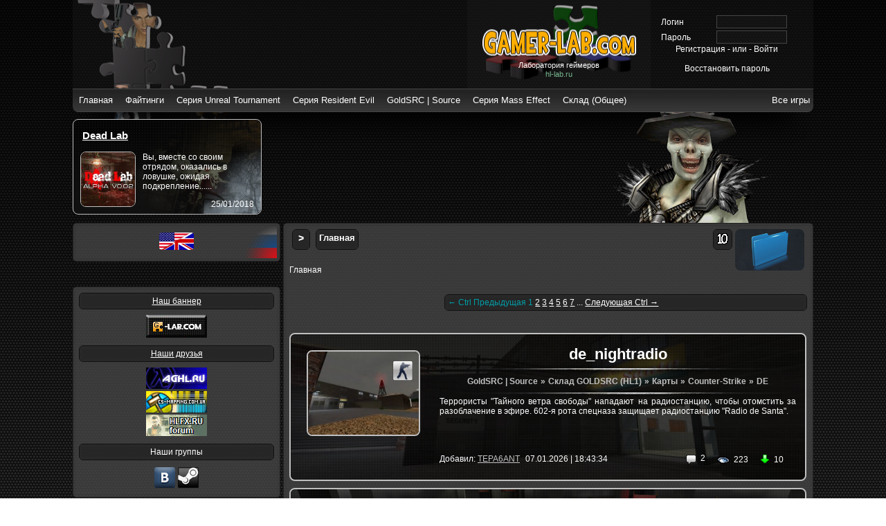

--- FILE ---
content_type: text/html; charset=UTF-8
request_url: https://gamer-lab.com/?away=https://doxycyline.pl.tl
body_size: 18618
content:
<!DOCTYPE html><html xmlns="http://www.w3.org/1999/xhtml">
<head>
<meta charset="UTF-8">
<meta http-equiv="Content-Type" content="text/html; charset=utf-8" />
<meta name="viewport" content="width=device-width, initial-scale=1.0">
<title>Главная</title>
<script>window.yaContextCb=window.yaContextCb||[]</script>
<script src="https://yandex.ru/ads/system/context.js" async></script>
<script type="text/javascript" >
   (function(m,e,t,r,i,k,a){m[i]=m[i]||function(){(m[i].a=m[i].a||[]).push(arguments)};
   m[i].l=1*new Date();
   for (var j = 0; j < document.scripts.length; j++) {if (document.scripts[j].src === r) { return; }}
   k=e.createElement(t),a=e.getElementsByTagName(t)[0],k.async=1,k.src=r,a.parentNode.insertBefore(k,a)})
   (window, document, "script", "https://mc.yandex.ru/metrika/tag.js", "ym");

   ym(28164213, "init", {
        clickmap:true,
        trackLinks:true,
        accurateTrackBounce:true
   });
</script>
<!--
<script async src="//pagead2.googlesyndication.com/pagead/js/adsbygoogle.js"></script>
<script>
  (adsbygoogle = window.adsbygoogle || []).push({
    google_ad_client: "ca-pub-7999214307617182",
    enable_page_level_ads: true
  });
</script>
-->
<meta name="author" content="Сергей serge7@inbox.ru" />
<link rel="canonical" href="https://gamer-lab.com/rus/Glavnaya">
<link rel="shortcut icon" href="https://gamer-lab.com/home/hl-lab/gamer-lab.ico" />
<link rel="apple-touch-icon" href="https://gamer-lab.com/home/hl-lab/gamer-lab.ico" />
<!--<meta name="verify-v1" content="kn8plq5Ur8KXLOj89J/R4HC1nSaDkfyIB7X8l42Zh7M=" />
<meta name="google-site-verification" content="45skYUeUnUUeHtt8y2vcipAkmxaaoBiuvmlV7PbAxaM" />-->
<meta name="description" content="Главная"/> 
<meta name="keywords" content="half-life, counter-strike, source, goldsrc, models, maps, mdl, bsp, модели игроков, модели оружия, модели для маппинга, карты, модели для моддинга, модификации, сетевые, одиночные, моды, hl, hl2, cs, css, csgo, dod, dods, соурс, portal, portal 2, tf, tf2, teamfortress 2, team fortress 2, zps, zombie panic source, уроки по коддингу, уроки по маппингу, steam, valve, стим" />
<meta property="og:site_name" content="Gamer-Lab">
<meta property="og:url" content="https://gamer-lab.com">
<meta property="og:title" content="Главная">
<meta property="og:image" content="https://gamer-lab.com/1immain">
<meta property="og:description" content="Главная">
<meta property="og:locale" content="ru_RU">
<meta property="og:type" content="website">
<link rel="image_src" href="https://gamer-lab.com/1immain">
<script type="text/javascript" src="https://gamer-lab.com/lib/navigatethrough/nt.js?1271418142"></script>
<script type="text/javascript" src="https://gamer-lab.com/lib/tooltip/tooltip.js?1355645131"></script>
<script type="text/javascript" src="https://gamer-lab.com/lib/bop/bop-js.js?1476888780"></script>
<script type="text/javascript" src="https://gamer-lab.com/lib/rating/rating.js?1420662744"></script>
<link href="https://gamer-lab.com/style.min.css?060803040501070209101129&1685308774" rel="stylesheet" type="text/css" /></head>
<body>
<div>


<!--
<script type="text/javascript">
//var gaJsHost = (("https:" == document.location.protocol) ? "https://ssl." : "http://www.");
//document.write(unescape("%3Cscript src='" + gaJsHost + "google-analytics.com/ga.js' type='text/javascript'%3E%3C/script%3E"));
</script>
<script>
  (function(i,s,o,g,r,a,m){i['GoogleAnalyticsObject']=r;i[r]=i[r]||function(){
  (i[r].q=i[r].q||[]).push(arguments)},i[r].l=1*new Date();a=s.createElement(o),
  m=s.getElementsByTagName(o)[0];a.async=1;a.src=g;m.parentNode.insertBefore(a,m)
  })(window,document,'script','//www.google-analytics.com/analytics.js','ga');

  ga('create', 'UA-4727314-1', 'hl-lab.ru');
  ga('send', 'pageview');

</script>
<script type="text/javascript">
try{
var pageTracker = _gat._getTracker("UA-4727314-1");
pageTracker._trackPageview();
} catch(err) {}
</script>
-->

<script>
  (function(i,s,o,g,r,a,m){i['GoogleAnalyticsObject']=r;i[r]=i[r]||function(){
  (i[r].q=i[r].q||[]).push(arguments)},i[r].l=1*new Date();a=s.createElement(o),
  m=s.getElementsByTagName(o)[0];a.async=1;a.src=g;m.parentNode.insertBefore(a,m)
  })(window,document,'script','//www.google-analytics.com/analytics.js','ga');

  ga('create', 'UA-4727314-4', 'auto');
  ga('send', 'pageview');

</script>
<style type="text/css" media="all">
.xmas {
    position:relative;background-image: url('//www.gamer-lab.com/image/xmas/01.png'), url('//www.gamer-lab.com/image/xmas/02.png'), url('//www.gamer-lab.com/image/xmas/03.png');
    animation: snow 20s linear infinite;
}
@keyframes snow {
    0% { background-position: 0px 0px, 0px 0px, 0px 0px }
    100% {
        background-position: 500px 1000px, 400px 400px, 300px 300px;
    }
}

.ckeditor img {
	max-width: 710px;
}
.ck_sn {
	margin: 8px 0;
	border-radius: 8px; 
	-webkit-border-radius: 8px;
	-moz-border-radius: 8px;
	-o-border-radius: 8px;	
}

.ck_sn2 {
	padding: 4px 4px 4px 50px;
	margin:4px;
	min-height:40px;
}
.template_start, .template_end {
	text-align: center;
}
.ck_ts {
	border:1px solid #f6a737;
	background-color: #c67c13;
	background-color: rgba(198, 124, 19, 0.1);
}
.ck_te {
	border:1px solid #f6a737;
	background-color: #c67c13;
	background-color: rgba(198, 124, 19, 0.1);
}

.ck_caution {
	border:1px solid #cac544;
	background-color: #817D1D;
	background-color: rgba(129, 125, 29, 0.1);
}
.ck_caution2 { font-style: italic; background: url(/image/ckeditor/caution.png) 0 0 transparent no-repeat; }
.ck_important {
	border:1px solid #4aaf6f;
	background-color: #21663a;
	background-color: rgba(33, 102, 58, 0.1);
}
.ck_important2 { font-style: italic; background: url(/image/ckeditor/important.png) 0 0 transparent no-repeat; }
.ck_note {
	border:1px solid #cac544;
	background-color: #817D1D;
	background-color: rgba(129, 125, 29, 0.1);
}
.ck_note2 { font-style: italic; background: url(/image/ckeditor/note.png) 0 0 transparent no-repeat; }
.ck_tip {
	border:1px solid #5a7fba;
	background-color: #25354f;
	background-color: rgba(37, 53, 79, 0.1);
}
.ck_tip2 { font-style: italic; background: url(/image/ckeditor/tip.png) 0 0 transparent no-repeat; }

.ck_warning {
	border:1px solid #ac4141;
	background-color: #c17878;
	background-color: rgba(255, 0, 0, 0.1);
}
.ck_warning2 { font-style: italic; background: url(/image/ckeditor/warning.png) 0 0 transparent no-repeat; }

blockquote {
	border-top: #444444 3px solid;
	border-bottom: #444444 3px solid;
	font-size: 14px; 
	margin: 10px 40px;  
	padding: 15px; 	
}
.bg_top,
#bg-top-overlay  {
	position: absolute;
	top: 0;
	left: 0;
	width: 100%;
	height: 1024px;
	overflow: hidden;
}
#overall-frame {
	width: 100%;
	position: relative;
}
#bg-bottom-ie,
#bg-bottom-overlay-ie  {
	display: none;
}
.wrapper {
	position: relative;
}
#logo-space {
	position: relative;
}
#logo-space div{
	position:absolute;
	text-align: center;
	width:265px;
	right:235px;
	height:128px;
	background: url("https://gamer-lab.com/home/hl-lab/image/style/nextgen2/763a34_header-b.png") repeat;
}
.bg_hide {
background: url("https://gamer-lab.com/home/hl-lab/image/style/nextgen2/763a34_header-b.png") repeat;
};

#logo-space img,
}
#logo-space span {
	margin: 0 auto;
	width: 265px;
}

#logo-space span {
	top: 0;
	display: block;
	margin: -22px auto 0;
	font-size: 95%;
}

#logo {
	width: 265px;
	height: 120px;
}
#top-shadow .shadow-1,
#top-shadow .shadow-2,
#top-shadow .shadow-3 {
	top: 154px;
}

#top-shadow .shadow-1 {
	left: 0;
	margin-left: 0px;
}

#top-shadow .shadow-2 {
	right: 0;
	margin-right: 0px;
}

#top-shadow .shadow-3 {
	left: 134px;
}

.shadow-1 {
	position: absolute;
	top: 0;
	left: 0;
	height: 57px;
	width: 134px;
	background: url(/image/nextgen/column-t.png) 0 0 no-repeat;
}

.shadow-2 {
	position: absolute;
	top: 0;
	right: 0;
	height: 57px;
	width: 134px;
	background: url(/image/nextgen/column-u.png) 100% 0 no-repeat;
}

.shadow-3 {
	position: absolute;
	top: 0;
	left: 134px;
	height: 57px;
	background: url(/image/nextgen/column-v.png) 0 0 repeat-x;

}
#mod-top {
	position: absolute;
	right: 25px;
	top: 20px;
	width: 200px;
	height: 90px;
}
#mod-top form {
	padding: 5px 0 0 0;
	margin: 0;
}
div.loginelement {
	float: left;
	padding-left: 5px;
	padding-top: 2px;
}

div.loginelement label {
	margin: 0;
	display: block;
	height: 20px;
	line-height: 20px;
	float: left;
	/*color: #999;*/
	width: 80px;
}

div.loginelement .inputbox {
	margin: 0;
	width: 100px;
} 
#mod-top input.login {
	padding-left: 10px;
	font-size: 100%;
	padding-right: 10px;
	display: block;
	float: left;
	background: none;
	border:0px;
	/*color: #ccc;*/
}
#mod-search {
	position: absolute;
	right: 35px;
	top: 90px;
	width: 190px;
	text-align: center;
}
#mod-search input {
	/*background: url(/image/nextgen/header-b.png);*/
	/*border: 1px solid #444;*/
	padding: 1px 4px;
	overflow: hidden;
	width: 175px;
	/*color: #999;*/
}
#horiz-menu2 {
	background: #444444 url("https://gamer-lab.com/home/hl-lab/image/style/nextgen2/763a34_menu-bg0.png") repeat;
	height: 34px;
}
#horiz-menu2 ul#menu {
	height:34px;
}
#horiz-menu2 ul#menu li>a.drop{
	padding:9px 5px;
}
#horiz-menu2 ul#menu li:hover{
	background: #444444;
}
#horiz-menu2 ul#menu li a{
	font-weight: normal;
}
#horiz-menu2 ul#menu li div div.black_box {
	padding: 4px 2px 4px 2px;;
}
#horiz-menu2 a.list {
	line-height: 16px;
	width:140px;
	padding:0px;
	display: block;
	float:left;
}
#horiz-menu2 span.list {
	width:40px;
	float: right;
	height: 16px;
	line-height: 16px;
}
#horiz-menu2 .dropdown_1column, 
#horiz-menu2 .dropdown_1columns, 
#horiz-menu2 .dropdown_2columns, 
#horiz-menu2 .dropdown_3columns, 
#horiz-menu2 .dropdown_4columns,
#horiz-menu2 .dropdown_5columns {
	border:1px solid #222222;
	background:#444444;
	border-radius: 0 0 8px 8px; -webkit-border-radius: 0 0 8px 8px; -moz-border-radius: 0 0 8px 8px; -o-border-radius: 0 0 8px 8px;
}

#horiz-menu {
	height: 34px;
	/*background: url(/image/nextgen/menu-bg0.png) 0 0 repeat-x;*/
}

#horiz-menu ul.menu {
	padding-left: 15px;
}

#horiz-menu ul {
	list-style: none;
	margin: 0;
	padding: 0 0 0 0px;
}

#horiz-menu li.list {
	display: block;
	float: left;
	margin: 0;
	padding: 2px 8px;
}

#horiz-menu a.menu {
	white-space: nowrap;
	font-family: Century Gothic, Helvetica, sans-serif;
	display: block;
	float: left;
	height: 34px;
	line-height: 38px;
	padding: 0 15px 0 0;
	font-weight: normal;
	font-size: 110%;
}
#horiz-menu a.list {
	height: 16px;
	line-height: 16px;
	width:140px;
	padding:0px;
}
#horiz-menu span.list {
	width:40px;
	float: right;
	height: 16px;
	line-height: 16px;
}


#horiz-menu ul ul {
	background: #151515;
	border-left: 1px solid #000;
	border-right: 1px solid #000;
	border-bottom: 1px solid #000;
}
span.selector br {
	display: none;
}
/*
#horiz-menu li li {
	background: none;
	border-top: 1px solid #333333;
	border-bottom: 1px solid #000;
}

#horiz-menu li li a:hover {
	background: none;
}

#horiz-menu li.active,
#horiz-menu li.active_menu {
	background: url(/image/nextgen/menu-act.png) 100% 0 no-repeat;
}

#horiz-menu li.active a,
#horiz-menu li.active_menu a {
	background: url(/image/nextgen/menu-acu.png) 0 0 no-repeat;
	color: #fff;
}
#horiz-menu span.topdaddy,
#horiz-menu span.top {
	display: block;
	float: left;
	position: relative;
	text-align: center;
}

#horiz-menu li li span.top {
	display: inline;
	float: none;
	position: static;
	text-align: left;
}

#horiz-menu span.topdaddy span {
	text-align: left;
}

#horiz-menu span.selector {
	display: block;
	position: absolute;
	overflow: hidden;
	bottom: 5px;
	left: 50%;
	margin: 0 auto;
	margin-left: -30px;
	height: 3px;
	width: 59px;
	background: none;
	
}

#horiz-menu li.active span span.selector,
#horiz-menu li:hover span span.selector,
#horiz-menu li.sfHover span span.selector {
	/*background: url(/image/nextgen/menu-acc.png) 0 0 no-repeat;*/
}



#horiz-menu li li a.daddy,
#horiz-menu li.active li a.daddy,
#horiz-menu li.active li a.daddy:hover,
#horiz-menu li li a.daddy:hover {
	background: url(/image/nextgen/dropdown-child.png) 95% 50% no-repeat;
}

#horiz-menu li.active li span span.selector,
#horiz-menu li:hover li span span.selector,
#horiz-menu li.sfHover li span span.selector {
	display: none;
}

#horiz-menu li.active a,
#horiz-menu li.active_menu a{
	line-height: 33px;
}

#horiz-menu li li.active,
#horiz-menu li.active li a,
#horiz-menu li.active li a:hover {
	background: none;
}

#horiz-menu li li a {
	font-family: Helvetica, Arial, sans-serif;
	font-size: 100%;
	font-weight: normal;
}

#horiz-menu a:hover {
	text-decoration: none;
}
*/
#header,
#horiz-menu,
#inset,
#bottom-modules,
#footer-bar,
#footer-shadow {
	margin: 0;
}
#header {
	height: 128px;
	/*background: url(/image/nextgen/header-b.png) 0 0 repeat;*/
}
a {
	/*text-decoration: none;*/
}

a:hover {
	text-decoration: underline;
}
#inset {
	position:relative;
	height: 160px;
	padding-top: 0px;
}
#body {
	margin: 0;
	/*background: #121212;*/
	padding: 0px;
}

table.mainbody {
	width: 100%;
	margin: 0;
	padding: 0;
	/*background: #121212 url(/image/nextgen/body-bg0.png) 0 0 repeat-x;*/
}


td.maincol,
td.secondcol,
td.thirdcol {
    margin: 0;
	padding: 0px;
    /*background: url(/image/nextgen/column-s.png) 0 0 repeat-y;*/
}
td.secondcol {
	padding-right: 4px;
}
#maincol {
	/*color: #ccc;*/
	padding: 10px;
	margin: 0;
}
.accent {
	height: 2px;
	overflow: hidden;
	margin:4px;
}

.accent .accent-right {
	float: right;
	width: 60px;
	height: 2px;
	/*background: url(/image/nextgen/accent-t.png) 100% 0 no-repeat;*/
}

.accent .accent-left  {
	float: left;
	width: 60px;
	height: 2px;
	/*background: url(/image/nextgen/accent-u.png) 0 0 no-repeat;*/
}

.secondcol .accent,
.thirdcol .accent {
	height: 1px;
	margin: 0 0 15px 0;
}

.secondcol.bottom .accent,
.thirdcol.bottom .accent {
	height: 1px;
	margin: 10px 0 10px 0;
}

#maincol,
#secondcol,
#thirdcol {
	/*color: #ccc;*/
	padding: 0;
}
#footer-bar {
	height: 35px;
	background: #000;
}
#footer-shadow {
	height: 57px;
	position: relative;
}
#footer-bar {
	height: 35px;
	background: #000;
}


div.wrapper { margin: 0 auto; width: 1070px;padding:0;}
td.secondcol { width: 300px;}
td.thirdcol { width: 0;}
.shadow-3 { width: 802px;}

#horiz-menu li:hover span span.selector {
	background-color: #0066ff;
}

#horiz-menu li.active span span.selector,
#horiz-menu li:hover span span.selector,
#horiz-menu li.sfHover span span.selector {
	/*background: url(/image/nextgen/menu-acc.png) 0 0 no-repeat;*/
	background: url("https://gamer-lab.com/home/hl-lab/image/style/nextgen2/c66480_menu-acc.png") 0 0 no-repeat;
}

.accent .accent-right {
	/*background: url(/image/nextgen/accent-t.png) 100% 0 no-repeat;*/
	background: url("https://gamer-lab.com/home/hl-lab/image/style/nextgen2/9755fe_accent-t.png") 100% 0 repeat;
}

.accent .accent-left  {
	/*background: url(/image/nextgen/accent-u.png) 0 0 no-repeat;*/
	background: url("https://gamer-lab.com/home/hl-lab/image/style/nextgen2/9755fe_accent-u.png") 0 0 repeat;
}

.bottom .accent .accent-right  {
	/*background: url(/image/nextgen/accent-b.png) 100% 0 no-repeat;*/
	background: url("https://gamer-lab.com/home/hl-lab/image/style/nextgen2/9755fe_accent-t.png") 100% 0 no-repeat;
}

.bottom .accent .accent-left {
	/*background: url(/image/nextgen/accent-c.png) 0 0 no-repeat;*/
	background: url("https://gamer-lab.com/home/hl-lab/image/style/nextgen2/9755fe_accent-u.png") 0 0 no-repeat;
}
#header {
	/*background: url(/image/nextgen/header-b.png) 0 0 repeat;*/
	background: url("https://gamer-lab.com/home/hl-lab/image/style/nextgen2/763a34_header-b.png") repeat;
	/*222222222222444444*/
}
#horiz-menu {
	/*background: url(/image/nextgen/menu-bg0.png) 0 0 repeat-x;*/
	background: #444444 url("https://gamer-lab.com/home/hl-lab/image/style/nextgen2/763a34_menu-bg0.png") repeat;
	/*222222222222444444*/
}
#inset li{
	position:relative;
	width:250px;
	height:115px;
	float:left;
	border:1px solid #ffffff;
	list-style: none;
	margin: 10px 10px;
	padding: 10px;	
	background: url("https://gamer-lab.com/home/hl-lab/image/style/nextgen2/763a34_header-b.png") repeat;
}
#bg-top-overlay {
	/*background: url(/image/nextgen/top-bg-o.png) 0 0 repeat-x;*/
			background: url("https://gamer-lab.com/home/hl-lab/image/style/nextgen2/9755fe_top-bg-o2.png") 0 0 repeat-x;
		/*000000222222444444*/
}
#footer-bar {
	height: 35px;
		background: #444444 url("https://gamer-lab.com/home/hl-lab/image/style/nextgen2/763a34_menu-bg0.png") repeat;
}

#bg-bottom-overlay {
	/*background: url(/image/nextgen/bottom-b.png) 0 100% repeat-x;*/
	}
#mod-search input {
	background: url("https://gamer-lab.com/home/hl-lab/image/style/nextgen2/763a34_header-b.png") repeat;
	border: 1px solid #444444;
}
#mod-search input:hover {
	border: 1px solid #ffffff;
}
div.loginelement .inputbox {
	background: url("https://gamer-lab.com/home/hl-lab/image/style/nextgen2/763a34_header-b.png") repeat;
	border: 1px solid #444444;
} 
div.loginelement .inputbox:hover {
	border: 1px solid #ffffff;
}
#body {
	/*background: #444444;*/
}

table.mainbody {
	/*background: #222222;*/
}


div.asciidoc div.listingblock div.content {
  background	: #444444;
}
div.asciidoc div.listingblock > div.content {
  background	: #444444;
}

.games-menu li{
	border: 1px solid #222222 !important;
	border-radius: 4px;
	-webkit-border-radius: 4px;
	-moz-border-radius: 4px;
	-o-border-radius: 4px;		
}
.games-menu li > a:hover{
	background: #222222;
	//background: linear-gradient(to top right,#444444, #222222, #444444 ) ;
	border: 1px solid #0066ff !important;
	border-radius: 4px;
	-webkit-border-radius: 4px;
	-moz-border-radius: 4px;
	-o-border-radius: 4px;	
}

.GSS > a > img {
	position:relative;
	display:inline-block;
	width:274px;
	height:184px;
	
}
.GSS2 > a > img {
	position:relative;
	display:inline-block;
	width:224px;
	height:224px;
}
.GSS > a {
	position:relative;
	display:inline-block;
	width:274px;
	height:184px;
	background: url(/image/cerabox/enlarge.png) no-repeat center center;
	margin:40px;
}
.GSS2 > a {
	position:relative;
	display:inline-block;
	width:224px;
	height:224px;
	
	background: url(/image/cerabox/enlarge.png) no-repeat center center;
	margin:40px;
}
.GSS a > img:hover {
	opacity: 0.5;
}
.GSS2 a > img:hover {
	opacity: 0.5;
}
.zoomhover_g {
	width:274px;
	height:184px;
	content: " ";
	position: absolute;
	z-index:1000;
	top:0;left:0;
}
.zoomhover_g:hover {
	background: url(/image/cerabox/enlarge.png) no-repeat center center;
}
.zoomhover {
	width:224px;
	height:224px;
	content: " ";
	position: absolute;
	z-index:1000;
	top:0;left:0;
}
.zoomhover:hover {
	background: url(/image/cerabox/enlarge.png) no-repeat center center;
}
.zoomhover_m {
	margin:8px;
	width:224px;
	height:224px;
	content: " ";
	position: absolute;
	z-index:1000;
	top:0;left:0;
}
.zoomhover_m:hover {
	background: url(/image/cerabox/enlarge.png) no-repeat center center;
}
#gallery div#in {
	display: block;
	float: left;
	position: relative;
	margin:4px;
	width:224px;
	height:224px;
}
#gallery div#in_m {
	display: block;
	float: left;
	position: relative;
	margin:8px;
	width:224px;
	height:224px;
}
.img_border2 {
	box-shadow: 0 0 8px -1px #000;
	width: 274px;
    height: 184px;
}
#nav2 li ul {
	background: #444444;
}
.color_dark {
	background: #222222;
}
.color_light {
	background: #444444;
}
.background_d_hover {
	background: #222222;
}
.background_d_hover:hover  {
	background: #444444;
}
.background_l_hover {
	background: #444444;
}
.background_l_hover:hover  {
	background: #222222;
}

.background_l2_hover:hover  {
	background: #0066ff;
}
.background_hover:hover  {
	background: #0066ff;
}

.mooupload_btncontainer button.addfile {
  background-color: #222222;
}
.hover:hover { background: #444444;  }


.button_add_user {
	background: #222222;
}
.button_add_user:hover {
	background: #444444;
}

.button_change_user:hover {
	background: #222222;
}	

.dropdown_1column, 
.dropdown_1columns, 
.dropdown_2columns, 
.dropdown_3columns, 
.dropdown_4columns,
.dropdown_5columns {
	border:1px solid #222222;
	background:#444444;
	border-radius: 8px; -webkit-border-radius: 8px; -moz-border-radius: 8px; -o-border-radius: 8px;
}
.button_nav {
	background-color:#444444;
	color: #ffffff;
	border-radius: 4px; -webkit-border-radius: 4px; -moz-border-radius: 4px; -o-border-radius: 4px;
}

.button_nav:hover {
	border:1px solid #ffffff;
	background-color:#0066ff;
}

.tab-selected {
	background: #222222;
}



.MultiSelect .monitor {
	background: url("https://gamer-lab.com/home/hl-lab/image/style/nextgen2/multiselect_left_ffffff_222222_0.png") top left no-repeat;
}

.MultiSelect .monitor div {
	background: url("https://gamer-lab.com/home/hl-lab/image/style/nextgen2/multiselect_right_down_ffffff_222222_0.png") top right no-repeat;
}
.MultiSelect .monitor div div {
	background: url("https://gamer-lab.com/home/hl-lab/image/style/nextgen2/multiselect_center_ffffff_222222_0.png") top right repeat-x;
}
.MultiSelect .monitor.active { background: url("https://gamer-lab.com/home/hl-lab/image/style/nextgen2/multiselect_left_ffffff_222222_0.png") top left no-repeat; }
.MultiSelect .monitor.active div { background: url("https://gamer-lab.com/home/hl-lab/image/style/nextgen2/multiselect_right_up_ffffff_222222_0.png") top right no-repeat; }
.MultiSelect .monitor.active div div { background: url("https://gamer-lab.com/home/hl-lab/image/style/nextgen2/multiselect_center_ffffff_222222_0.png") top right repeat-x; }

.MultiSelect ul {
	background-color: #222222;
}
.MultiSelect ul li {
	border: 1px solid #ffffff;
}
.MultiSelect ul li:hover,
.MultiSelect ul li.selected:hover {
	background-color: #0066ff;
}
.MultiSelect ul li.selected {
	background-color: #0066ff;
}



.textboxlist-autocomplete-placeholder,
.textboxlist-autocomplete-results {
	background: #222222;
	border: 1px solid #444444;
}
.textboxlist-autocomplete-result {
	border-top: 1px solid  #444444;
	background: #222222;
}
.textboxlist-autocomplete-result-focus {
	background: #0066ff;
}
.textboxlist-autocomplete-highlight {
	background: #0066ff;
	color: #ffffff;
}

.textboxlist-bit-box-hover {
	background: #222222;
	border: 1px solid #ffffff;
};
.textboxlist-bit-box-focus {
	border-color: #598BEC;
	background: #444444;
	color: #ffffff;
}
.textboxlist-bit-box {
	border: 1px solid #ffffff;
	background: #222222;
}

.textboxlist-bit-editable {
	background: #222222;
	border: 1px solid #ffffff;
}

A:link {color: #ffffff;}
A:visited {color: #ffffff;}
A:hover {
	color: #0066ff;
	text-shadow: 0 0 4px #0066ff;
}
A:active {color: #0066ff;}
input {
	background:#222222;
	border:1px solid #ffffff;
	color:#ffffff;
}
button {
	background:#222222;
	border:1px solid #ffffff;
	color:#ffffff;
	cursor: pointer;
}
select {
	background:#222222;
	border:1px solid #ffffff;
	color:#ffffff;
}
textarea {
	background:#222222;
	border:1px solid #ffffff;
	color: #ffffff;
}

.confirm{
	background:#222222;
	color: #ffffff;
}

.tree {
	color: #ffffff;
}

body {
	color: #ffffff;
			background-color: #000000;
				background: url("https://gamer-lab.com/home/hl-lab/image/bg.png") top center;
		background-attachment: fixed;
}
.bg {
			background-color: #000000;
				background: url("https://gamer-lab.com/home/hl-lab/image/bg.png") top center;
	}
.bg_top {
	}

.bg_down {
		}
.logo {
	left:0;
	position:absolute;
	width:500px;
	height:500px;
			background: url("https://gamer-lab.com/home/hl-lab/image/style/def/logo/logo_5.png") no-repeat;
	}

.short {
	position:relative;
	font-size:11px;
	display:block;
	left:205px;
	top:45px;

	width:228px;
	height:37px;
	z-index:6;
}
.short div{
	margin-top:5px;
}


.hl-lab {
	/*float:left;*/
	width:228px;
	height:37px;
}
.hl-lab_b {
	/*float:left;*/
	position:relative;
	height:0;
	font-size:11px;
	text-align:center;
	display:block;
	left:205px;
	top:110px;

	width:208px;
	height:37px;
	z-index:6;
}
.hl-lab_t {
	/*float:left;*/
	position:relative;
	height:0;
	font-size:11px;
	text-align:center;
	left:205px;
	top:50px;

	width:208px;
	height:0px;
	z-index:6;
}


.portraits {
	background: url("https://gamer-lab.com/home/hl-lab/image/style/def/portraits/main20.png") no-repeat top right;
	width:355px;
	height:160px;
	float:right;
}

.aligncenter {
  margin: 0px auto;
  display: block;
}
.alignleft {
  float: left;
  margin: 5px 10px 5px 0;
}
.alignright {
  float: right;
  margin: 5px 0 5px 10px;
}
.top_menu {
	list-style-type: none;
	padding:0;
	margin:0;
	height:60px;
	width:194px;
	float:left;
	font-weight:bold;	
}
.top_menu {
	color:#fff;
	padding-left:10px;
	float: left;
}
.top_menu_active {
	padding:4px;
	border-right:1px dashed #fff;
	border-left:1px dashed #fff;
}
.top_menu_noactive {
	padding:4px;
}


.inner-box-bg-color3 {
	background-color: transparent;
	background-color: rgba(250,250,250,0.20);
	filter: progid:DXImageTransform.Microsoft.Gradient(startColorstr=#55888888, endColorstr=#55888888);
	-ms-filter: "progid:DXImageTransform.Microsoft.Gradient(startColorstr=#55888888, endColorstr=#55888888)";
}
.inner-box-bg-color4 {
	background-color: transparent;
	background-color: rgba(125,125,125,0.20);
	filter: progid:DXImageTransform.Microsoft.Gradient(startColorstr=#33888888, endColorstr=#33888888);
	-ms-filter: "progid:DXImageTransform.Microsoft.Gradient(startColorstr=#33888888, endColorstr=#33888888)";
}
.style_05_border {
	padding:4px;
	border-radius: 6px;
	-webkit-border-radius: 6px;
	-moz-border-radius: 6px;
	-o-border-radius: 6px;
}
.style_05 {
	line-height:18px;
	border-radius: 4px;
	-webkit-border-radius: 4px;
	-moz-border-radius: 4px;
	-o-border-radius: 4px;	
}
.style_05_border1 {
	border:1px solid #f00;
	border-radius: 8px;
	-webkit-border-radius: 8px;
	-moz-border-radius: 8px;
	-o-border-radius: 8px;
}

.content_prev {
	position:relative;
	float:left;
	margin:2px;

}
.content_prev_image {
	position:relative;
	margin:2px;
}
.prev_image {
	height:20px;
	float:left;
	white-space: nowrap;
	padding: 0 2px;
}

.content_prev span.newlabel {
	width: 30px;
	height: 20px;
	display:block;
	top:12px;
	left:12px;
	position:absolute;

	background: url('https://gamer-lab.com/image/new.png');
}
.content_prev img.label {
	display:block;
	width:32px;
	height:32px;
	top:15px;
	right:15px;
	position:absolute;
}

.content_prev span.newlabel_image {
	width: 39px;
	height: 26px;
	display:block;
	top:15px;
	left:50px;
	position:absolute;

	background: url('https://gamer-lab.com/image/new.gif');
}

.content_pre_header {
	padding:2px;
	border-bottom:1px solid #fff;
	margin-left:2px;
	
}
.content_pre_header {
	font-size: 14px;
	margin:0;
	border:0;
	padding:2px;
	margin-left:2px;
	border-bottom:1px solid #fff;
}
.content_pre_coll {
	float:left;
	display: inline-block;
	position:relative;
	border:1px solid #444444;
	width: 48%;
	margin:2px;
	padding:4px;
	min-height: 180px;
}

	
.content_pre_combo {
	float:left;
	display: inline-block;
	width: 48%;
	margin: 2px; 
	padding: 4px; 
	border: 1px solid  #444444;
	
}
	
.content_pre_Alist {
	margin: 2px; 
	padding: 4px; 
	border: 1px solid  #444444;
	
}
.content_pre_similar {
	float:left;
	display: inline-block;
	width: 165px;
	height: 250px;
	margin: 2px; 
	padding: 4px; 
	border: 1px solid  #444444;
	
}

	
.content_pre_image {
	display: inline-block;
	width: 195px;
	height: 195px;
	float: left;
	margin: 5px;
}
	
.content_pre_section {
	border:1px solid #222222;
	margin-bottom:40px;
	padding:0;
}

#nav ol, #nav ul, #subMenusContainer ul, #subMenusContainer ol, 
#subMenusContainer a:hover, #subMenusContainer a:focus, #nav a.mainMenuParentBtnFocused, #subMenusContainer a.subMenuParentBtnFocused, #nav li a:hover, #nav li a:focus, #nav ul a:hover, #nav ul a:focus, #subMenusContainer ul a:hover, #subMenusContainer ul a:focus, #nav ul a.mainMenuParentBtnFocused, #subMenusContainer ul a.subMenuParentBtnFocused {
	background-color: #222222}
.hljs {
	border:1px dashed #ffffff}

</style><div class="clear"></div>
<div style="position:relative;">
	<div class="bg_top">
		<div id="bg-top-overlay"></div>
	</div>
	<div id="overall-frame">
		<div id="bg-bottom-ie">
			<div id="bg-bottom-overlay-ie"></div>
		</div>
		<div id="bg-bottom">
			<div id="bg-bottom-overlay">
				<div class="wrapper">
					<div class="logo"></div>
				</div>
				<div class="wrapper">
					<div id="top-shadow">
						<div class="shadow-1"></div>
						<div class="shadow-2"></div>
						<div class="shadow-3"></div>
						<div id="header" style="position:relative;">
							<div id="logo-space">
								<div>
									<a href="https://gamer-lab.com/"><img style="background: url('https://gamer-lab.com/image/name/gamer-lab.png') center center no-repeat;" src="https://gamer-lab.com/image/empty.gif" alt="www.hl-lab.ru -> www.gamer-lab.com" id="logo"></a>									<div class="clear"></div>
									<span class="green">hl-lab.ru</span>
									<div class="clear"></div>
									<span style="line-height:6px;">Лаборатория геймеров</span>
								</div>
							</div>
						</div>
						<div id="mod-top">
							<form action="https://gamer-lab.com/rus/Glavnaya" method="post" name="form_add" id="form-login"><div><div class="loginelement"><label for="username">Логин</label><input name="enterlogin" id="username" type="text" class="inputbox" size="10" /></div><div class="loginelement"><label for="passwd">Пароль</label><input name="enterpass" id="passwd" type="password" class="inputbox" size="10" /></div></div><div class="ta_center"><span onclick="javascript:document.form_add2.submit();" class="nounder pointer" rel="nofollow">Регистрация</span> - или - <span onclick="javascript:document.form_add.submit();" class="nounder pointer" rel="nofollow">Войти</span></div></form><div class="ta_center"><br/><a class="drop pointer" onclick="materialDark()">Восстановить пароль</a><div class="shade" id="shade" onclick="exitDark()"></div><div id="material-dark"><div class="exit" onclick="exitDark()">×</div><br/>Для восстановления пароля необходимо ввести логин или почту, которую Вы вводили при регистрации. После это, на Ваш почтовый ящик будет отпрвлено письмо с кодом.<br/><br/><form enctype="multipart/form-data" id="form_recovery" name="form_recovery" method="post" action="https://gamer-lab.com/rus/Vosstanovlenie_parolya"><div class="ta_center">Логин или почта : <input type="text" name="recovery" value="" /><br/><br/><input type="submit" name="recovery_submit" value="       Восстановить       " /></div></form></div><script>var shade = document.getElementById("shade");</script></div><form enctype="multipart/form-data" name="form_add2" method="post" action="https://gamer-lab.com/rus/Glavnaya"><input type="hidden" name="add[user]" value="Регистрация       " /></form>						</div>
						<div id="mod-search">
													</div>
					</div>
					<div style="position:relative;z-index:20;">
						<div id="horiz-menu2" class="border_radius_8_bot"><ul id="menu"><li class="menu_right"><a href="https://gamer-lab.com/rus/Vse_igri" class="drop">Все игры</a><div class="dropdown_2columns align_right"><ul class="games-menu"><li><a class="nav-item game-icon" href="https://gamer-lab.com/rus/doa5lr"><i style="background-image: url(https://gamer-lab.com/image/idtype/icon2/Dead_Or_Alive_5_Last_Round.png);"></i>Dead Or Alive 5: Last Round</a></li><li><a class="nav-item game-icon" href="https://gamer-lab.com/rus/sf5"><i style="background-image: url(https://gamer-lab.com/image/idtype/icon2/Street_Fighter_V.png);"></i>Street Fighter V</a></li><li><a class="nav-item game-icon" href="https://gamer-lab.com/rus/gtav"><i style="background-image: url(https://gamer-lab.com/image/idtype/icon2/Grand_Theft_Auto_V.png);"></i>Grand Theft Auto V</a></li><li><a class="nav-item game-icon" href="https://gamer-lab.com/rus/Vse_igri"><i style="background-repeat: no-repeat; left:56px; top:26px; background-image: url(https://gamer-lab.com/image/idtype/icon2/all_games.png);"></i></a></li></ul></div></li><li><a href="https://gamer-lab.com/rus/Glavnaya" class="drop">Главная</a><div class="dropdown_1column"><div class="col_1"><ul class="simple"><li><a class="list textdecoration_none" href="https://gamer-lab.com/rus/Novie_kommentarii" >Новые комментарии</a><span class="list"></span><div class="clear"></div></li><li><a class="list textdecoration_none" href="https://gamer-lab.com/rus/Novosti" >Новости</a><span class="list">&nbsp;(636)</span><div class="clear"></div></li><li><a class="list textdecoration_none" href="https://gamer-lab.com/rus/Forum" >Форум</a><span class="list">&nbsp;(264)</span><div class="clear"></div></li><li><div class="ta_center">● ● ●</div></li><li><a class="list textdecoration_none" href="https://gamer-lab.com/rus/Pomoshch_po_saytu" >Помощь по сайту</a><span class="list">&nbsp;(7)</span><div class="clear"></div></li><li><div class="ta_center">● ● ●</div></li><li><a class="list textdecoration_none" href="https://gamer-lab.com/rus/folder/Sluzhebka" >Служебка</a><span class="list">&nbsp;(98277)</span><div class="clear"></div></li></ul></div></div></li><li><a href="https://gamer-lab.com/rus/fighters" class="drop">Файтинги</a><div class="dropdown_2columns"><div class="col_1"><a href="https://gamer-lab.com/rus/usf4"><img src="https://gamer-lab.com/image/idtype/icon2/Ultra_Street_Fighter_IV.png" alt="Ultra Street Fighter IV" style="float:left;" />Ultra Street Fighter IV</a><hr><div class="clear"></div><ul class="simple"><li><a class="list textdecoration_none" href="https://gamer-lab.com/rus/usf4/stages" >Арены</a><span class="list">&nbsp;(2)</span><div class="clear"></div></li><li><a class="list textdecoration_none" href="https://gamer-lab.com/rus/usf4/characters" >Персонажи</a><span class="list">&nbsp;(18)</span><div class="clear"></div></li><li><a class="list textdecoration_none" href="https://gamer-lab.com/rus/usf4/misc" >Разное</a><span class="list">&nbsp;(1)</span><div class="clear"></div></li></ul></div><div class="col_1"><a href="https://gamer-lab.com/rus/sf5"><img src="https://gamer-lab.com/image/idtype/icon2/Street_Fighter_V.png" alt="Street Fighter V" style="float:left;" />Street Fighter V</a><hr><div class="clear"></div><ul class="simple"><li><a class="list textdecoration_none" href="https://gamer-lab.com/rus/sf5/characters" >Персонажи</a><span class="list">&nbsp;(24)</span><div class="clear"></div></li><li><a class="list textdecoration_none" href="https://gamer-lab.com/rus/sf5/stages" >Арены</a><span class="list"></span><div class="clear"></div></li><li><a class="list textdecoration_none" href="https://gamer-lab.com/rus/sf5/software" >Программы</a><span class="list">&nbsp;(1)</span><div class="clear"></div></li><li><a class="list textdecoration_none" href="https://gamer-lab.com/rus/sf5/misc" >Разное</a><span class="list"></span><div class="clear"></div></li></ul></div><div class="col_1"><a href="https://gamer-lab.com/rus/sfxtk"><img src="https://gamer-lab.com/image/idtype/icon2/Street_Fighter_X_Tekken.png" alt="Street Fighter X Tekken" style="float:left;" />Street Fighter X Tekken</a><hr><div class="clear"></div><ul class="simple"><li><a class="list textdecoration_none" href="https://gamer-lab.com/rus/sfxtk/stages" >Арены</a><span class="list">&nbsp;(1)</span><div class="clear"></div></li><li><a class="list textdecoration_none" href="https://gamer-lab.com/rus/sfxtk/characters" >Персонажи</a><span class="list">&nbsp;(35)</span><div class="clear"></div></li><li><a class="list textdecoration_none" href="https://gamer-lab.com/rus/sfxtk/misc" >Разное</a><span class="list">&nbsp;(1)</span><div class="clear"></div></li></ul></div><div class="col_1"><a href="https://gamer-lab.com/rus/doa5lr"><img src="https://gamer-lab.com/image/idtype/icon2/Dead_Or_Alive_5_Last_Round.png" alt="Dead Or Alive 5 Last Round" style="float:left;" />Dead Or Alive 5: Last Round</a><hr><div class="clear"></div><ul class="simple"><li><a class="list textdecoration_none" href="https://gamer-lab.com/rus/doa5lr/characters" >Персонажи</a><span class="list">&nbsp;(107)</span><div class="clear"></div></li><li><a class="list textdecoration_none" href="https://gamer-lab.com/rus/doa5lr/software" >Программы</a><span class="list">&nbsp;(1)</span><div class="clear"></div></li><li><a class="list textdecoration_none" href="https://gamer-lab.com/rus/doa5lr/misc" >Разное</a><span class="list"></span><div class="clear"></div></li></ul></div></div></li><li><a href="https://gamer-lab.com/rus/unreal" class="drop">Серия Unreal Tournament</a><div class="dropdown_3columns"><div class="col_1"><a href="https://gamer-lab.com/rus/ut99"><img src="https://gamer-lab.com/image/idtype/icon2/Unreal_Tournament_99.png" alt="Unreal Tournament 99" style="float:left;" />Склад UT99</a><hr><div class="clear"></div><ul class="simple"><li><a class="list textdecoration_none" href="https://gamer-lab.com/rus/ut99/Modeli_igrokov" >Модели игроков</a><span class="list">&nbsp;(10)</span><div class="clear"></div></li><li><div class="ta_center">● ● ●</div></li><li><a class="list textdecoration_none" href="https://gamer-lab.com/rus/ut99/Modifikacii" >Модификации</a><span class="list">&nbsp;(3)</span><div class="clear"></div></li><li><a class="list textdecoration_none" href="https://gamer-lab.com/rus/ut99/Karti" >Карты</a><span class="list">&nbsp;(88)</span><div class="clear"></div></li><li><a class="list textdecoration_none" href="https://gamer-lab.com/rus/ut99/Programmi" >Программы</a><span class="list">&nbsp;(1)</span><div class="clear"></div></li><li><div class="ta_center">● ● ●</div></li><li><a class="list textdecoration_none" href="https://gamer-lab.com/rus/ut99/Paki" >Паки</a><span class="list"></span><div class="clear"></div></li><li><a class="list textdecoration_none" href="https://gamer-lab.com/rus/ut99/Patchi" >Патчи</a><span class="list">&nbsp;(3)</span><div class="clear"></div></li><li><a class="list textdecoration_none" href="https://gamer-lab.com/rus/ut99/Mutatori" >Мутаторы</a><span class="list">&nbsp;(3)</span><div class="clear"></div></li></ul></div><div class="col_1"><a href="https://gamer-lab.com/rus/ut2004"><img src="https://gamer-lab.com/image/idtype/icon2/Unreal_Tournament_2004.png" alt="Unreal Tournament 2004" style="float:left;" />Склад UT2004</a><hr><div class="clear"></div><ul class="simple"><li><a class="list textdecoration_none" href="https://gamer-lab.com/rus/ut2004/Modeli_igrokov" >Модели игроков</a><span class="list">&nbsp;(105)</span><div class="clear"></div></li><li><div class="ta_center">● ● ●</div></li><li><a class="list textdecoration_none" href="https://gamer-lab.com/rus/ut2004/Karti" >Карты</a><span class="list">&nbsp;(201)</span><div class="clear"></div></li><li><a class="list textdecoration_none" href="https://gamer-lab.com/rus/ut2004/Modifikacii" >Модификации</a><span class="list">&nbsp;(7)</span><div class="clear"></div></li><li><a class="list textdecoration_none" href="https://gamer-lab.com/rus/ut2004/Programmi" >Программы</a><span class="list">&nbsp;(2)</span><div class="clear"></div></li><li><div class="ta_center">● ● ●</div></li><li><a class="list textdecoration_none" href="https://gamer-lab.com/rus/ut2004/Paki" >Паки</a><span class="list">&nbsp;(8)</span><div class="clear"></div></li><li><a class="list textdecoration_none" href="https://gamer-lab.com/rus/ut2004/Mutatori" >Мутаторы</a><span class="list">&nbsp;(14)</span><div class="clear"></div></li><li><a class="list textdecoration_none" href="https://gamer-lab.com/rus/ut2004/Voyspaki" >Войспаки</a><span class="list">&nbsp;(7)</span><div class="clear"></div></li></ul></div><div class="col_1"><a href="https://gamer-lab.com/rus/ut3"><img src="https://gamer-lab.com/image/idtype/icon2/Unreal_Tournament_3.png" alt="Unreal Tournament 3" style="float:left;" />Склад UT3</a><hr><div class="clear"></div><ul class="simple"><li><a class="list textdecoration_none" href="https://gamer-lab.com/rus/ut3/Modeli_igrokov" >Модели игроков</a><span class="list">&nbsp;(57)</span><div class="clear"></div></li><li><div class="ta_center">● ● ●</div></li><li><a class="list textdecoration_none" href="https://gamer-lab.com/rus/ut3/Karti" >Карты</a><span class="list">&nbsp;(140)</span><div class="clear"></div></li><li><a class="list textdecoration_none" href="https://gamer-lab.com/rus/ut3/Modifikacii" >Модификации</a><span class="list">&nbsp;(4)</span><div class="clear"></div></li><li><a class="list textdecoration_none" href="https://gamer-lab.com/rus/ut3/Programmi" >Программы</a><span class="list"></span><div class="clear"></div></li><li><div class="ta_center">● ● ●</div></li><li><a class="list textdecoration_none" href="https://gamer-lab.com/rus/ut3/Paki" >Паки</a><span class="list">&nbsp;(5)</span><div class="clear"></div></li><li><a class="list textdecoration_none" href="https://gamer-lab.com/rus/ut3/Patchi" >Патчи</a><span class="list">&nbsp;(2)</span><div class="clear"></div></li><li><a class="list textdecoration_none" href="https://gamer-lab.com/rus/ut3/Mutatori" >Мутаторы</a><span class="list">&nbsp;(12)</span><div class="clear"></div></li></ul></div></div></li><li><a href="https://gamer-lab.com/rus/biohazard" class="drop">Серия Resident Evil</a><div class="dropdown_3columns"><div class="col_1"><a href="https://gamer-lab.com/rus/re4/Resident_Evil_4"><img src="https://gamer-lab.com/image/idtype/icon2/Resident_Evil_4.png" alt="Resident Evil 4" style="float:left;" />Resident Evil 4</a><hr><div class="clear"></div><ul class="simple"><li><a class="list textdecoration_none" href="https://gamer-lab.com/rus/re4/Resident_Evil_4/Oruzhie" >Оружие</a><span class="list">&nbsp;(147)</span><div class="clear"></div></li><li><a class="list textdecoration_none" href="https://gamer-lab.com/rus/re4/Resident_Evil_4/Modifikacii" >Модификации</a><span class="list">&nbsp;(9)</span><div class="clear"></div></li><li><a class="list textdecoration_none" href="https://gamer-lab.com/rus/re4/Resident_Evil_4/Personazhi" >Персонажи</a><span class="list">&nbsp;(90)</span><div class="clear"></div></li><li><a class="list textdecoration_none" href="https://gamer-lab.com/rus/re4/Resident_Evil_4/Raznoe" >Разное</a><span class="list">&nbsp;(10)</span><div class="clear"></div></li></ul></div><div class="col_1"><a href="https://gamer-lab.com/rus/re4/Resident_Evil_4_UHD"><img src="https://gamer-lab.com/image/idtype/icon2/Resident_Evil_4_HD.png" alt="Resident Evil 4 HD" style="float:left;" />Resident Evil 4 UHD</a><hr><div class="clear"></div><ul class="simple"><li><a class="list textdecoration_none" href="https://gamer-lab.com/rus/re4/Resident_Evil_4_HD_Ultra_Edition/Oruzhie" >Оружие</a><span class="list">&nbsp;(2)</span><div class="clear"></div></li><li><a class="list textdecoration_none" href="https://gamer-lab.com/rus/re4/Resident_Evil_4_HD_Ultra_Edition/Personazhi" >Персонажи</a><span class="list">&nbsp;(29)</span><div class="clear"></div></li><li><a class="list textdecoration_none" href="https://gamer-lab.com/rus/re4/Resident_Evil_4_HD_Ultra_Edition/Modifikacii" >Модификации</a><span class="list">&nbsp;(2)</span><div class="clear"></div></li><li><a class="list textdecoration_none" href="https://gamer-lab.com/rus/re4/Resident_Evil_4_HD_Ultra_Edition/Raznoe" >Разное</a><span class="list">&nbsp;(2)</span><div class="clear"></div></li></ul></div><div class="col_1"><a href="https://gamer-lab.com/rus/re5"><img src="https://gamer-lab.com/image/idtype/icon2/Resident_Evil_5.png" alt="Resident Evil 5" style="float:left;" />Resident Evil 5</a><hr><div class="clear"></div><ul class="simple"><li><a class="list textdecoration_none" href="https://gamer-lab.com/rus/re5/Modeli_i_reteksturi/Personazhi" >Персонажи</a><span class="list">&nbsp;(166)</span><div class="clear"></div></li><li><a class="list textdecoration_none" href="https://gamer-lab.com/rus/re5/Modeli_i_reteksturi/Oruzhie" >Оружие</a><span class="list">&nbsp;(37)</span><div class="clear"></div></li><li><a class="list textdecoration_none" href="https://gamer-lab.com/rus/re5/Raznoe" >Разное</a><span class="list">&nbsp;(5)</span><div class="clear"></div></li><li><a class="list textdecoration_none" href="https://gamer-lab.com/rus/re5/Modi" >Моды</a><span class="list">&nbsp;(11)</span><div class="clear"></div></li></ul></div><div class="col_1"><a href="https://gamer-lab.com/rus/re6"><img src="https://gamer-lab.com/image/idtype/icon2/Resident_Evil_6.png" alt="Resident Evil 6" style="float:left;" />Resident Evil 6</a><hr><div class="clear"></div><ul class="simple"><li><a class="list textdecoration_none" href="https://gamer-lab.com/rus/re6/Modeli_i_reteksturi" >Модели и ретекстуры</a><span class="list">&nbsp;(119)</span><div class="clear"></div></li><li><a class="list textdecoration_none" href="https://gamer-lab.com/rus/re6/Modi" >Моды</a><span class="list">&nbsp;(2)</span><div class="clear"></div></li><li><a class="list textdecoration_none" href="https://gamer-lab.com/rus/re6/Raznoe" >Разное</a><span class="list">&nbsp;(1)</span><div class="clear"></div></li></ul></div><div class="col_1"><a href="https://gamer-lab.com/rus/rev"><img src="https://gamer-lab.com/image/idtype/icon2/Resident_Evil_Revelations.png" alt="Resident Evil Revelations" style="float:left;" />Resident Evil: Revelations</a><hr><div class="clear"></div><ul class="simple"><li><a class="list textdecoration_none" href="https://gamer-lab.com/rus/rev/Modeli_i_reteksturi" >Модели и ретекстуры</a><span class="list">&nbsp;(67)</span><div class="clear"></div></li><li><a class="list textdecoration_none" href="https://gamer-lab.com/rus/rev/Modi" >Моды</a><span class="list">&nbsp;(3)</span><div class="clear"></div></li><li><a class="list textdecoration_none" href="https://gamer-lab.com/rus/rev/Raznoe" >Разное</a><span class="list"></span><div class="clear"></div></li></ul></div><div class="col_1"><a href="https://gamer-lab.com/rus/rev2"><img src="https://gamer-lab.com/image/idtype/icon2/Resident_Evil_Revelations_2.png" alt="Resident Evil Revelations 2" style="float:left;" />Resident Evil: Revelations 2</a><hr><div class="clear"></div><ul class="simple"><li><a class="list textdecoration_none" href="https://gamer-lab.com/rus/rev2/Modeli_i_reteksturi" >Модели и ретекстуры</a><span class="list">&nbsp;(50)</span><div class="clear"></div></li><li><a class="list textdecoration_none" href="https://gamer-lab.com/rus/rev2/Modi" >Моды</a><span class="list"></span><div class="clear"></div></li><li><a class="list textdecoration_none" href="https://gamer-lab.com/rus/rev2/Raznoe" >Разное</a><span class="list"></span><div class="clear"></div></li></ul></div><div class="col_1"><a href="https://gamer-lab.com/rus/rehd"><img src="https://gamer-lab.com/image/idtype/icon2/Resident_Evil_HD_Remaster.png" alt="Resident Evil HD Remaster" style="float:left;" />Resident Evil Remake</a><hr><div class="clear"></div><ul class="simple"><li><a class="list textdecoration_none" href="https://gamer-lab.com/rus/rehd/Modeli_i_reteksturi" >Модели и ретекстуры</a><span class="list">&nbsp;(35)</span><div class="clear"></div></li><li><a class="list textdecoration_none" href="https://gamer-lab.com/rus/rehd/Modi" >Моды</a><span class="list">&nbsp;(3)</span><div class="clear"></div></li><li><a class="list textdecoration_none" href="https://gamer-lab.com/rus/rehd/Raznoe" >Разное</a><span class="list">&nbsp;(3)</span><div class="clear"></div></li></ul></div><div class="col_1"><a href="https://gamer-lab.com/rus/re0"><img src="https://gamer-lab.com/image/idtype/icon2/Resident_Evil_0.png" alt="Resident Evil 0" style="float:left;" />Resident Evil 0</a><hr><div class="clear"></div><ul class="simple"><li><a class="list textdecoration_none" href="https://gamer-lab.com/rus/re0/Modeli_i_reteksturi" >Модели и ретекстуры</a><span class="list">&nbsp;(16)</span><div class="clear"></div></li><li><a class="list textdecoration_none" href="https://gamer-lab.com/rus/re0/Modi" >Моды</a><span class="list">&nbsp;(3)</span><div class="clear"></div></li><li><a class="list textdecoration_none" href="https://gamer-lab.com/rus/re0/Raznoe" >Разное</a><span class="list">&nbsp;(2)</span><div class="clear"></div></li></ul></div><div class="col_1"><a href="https://gamer-lab.com/rus/re2remake"><img src="https://gamer-lab.com/image/idtype/icon2/Resident_Evil_2_Remake.png" alt="Resident Evil 2 Remake" style="float:left;" />Resident Evil 2 (2019)</a><hr><div class="clear"></div><ul class="simple"><li><a class="list textdecoration_none" href="https://gamer-lab.com/rus/re2remake/Modeli_i_reteksturi" >Модели и ретекстуры</a><span class="list">&nbsp;(30)</span><div class="clear"></div></li><li><a class="list textdecoration_none" href="https://gamer-lab.com/rus/re2remake/Modi" >Моды</a><span class="list">&nbsp;(2)</span><div class="clear"></div></li><li><a class="list textdecoration_none" href="https://gamer-lab.com/rus/re2remake/Raznoe" >Разное</a><span class="list">&nbsp;(1)</span><div class="clear"></div></li></ul></div></div></li><li><a href="https://gamer-lab.com/rus/valve" class="drop">GoldSRC | Source</a><div class="dropdown_2columns"><div class="col_1"><a href="https://gamer-lab.com/rus/goldsrc"><img src="https://gamer-lab.com/image/idtype/icon2/Half-Life.png" alt="Half-Life" style="float:left;" />Склад GOLDSRC (HL1)</a><hr><div class="clear"></div><ul class="simple"><li><a class="list textdecoration_none" href="https://gamer-lab.com/rus/goldsrc/Modeli" >Разные модели</a><span class="list">&nbsp;(9872)</span><div class="clear"></div></li><li><a class="list textdecoration_none" href="https://gamer-lab.com/rus/goldsrc/Modeli/NPS_monstri" >НПС, монстры</a><span class="list">&nbsp;(676)</span><div class="clear"></div></li><li><a class="list textdecoration_none" href="https://gamer-lab.com/rus/goldsrc/Modeli_igrokov" >Модели игроков</a><span class="list">&nbsp;(3727)</span><div class="clear"></div></li><li><a class="list textdecoration_none" href="https://gamer-lab.com/rus/goldsrc/Modeli_oruzhiya" >Модели оружия</a><span class="list">&nbsp;(3692)</span><div class="clear"></div></li><li><div class="ta_center">● ● ●</div></li><li><a class="list textdecoration_none" href="https://gamer-lab.com/rus/goldsrc/Modifikacii" >Модификации</a><span class="list">&nbsp;(187)</span><div class="clear"></div></li><li><a class="list textdecoration_none" href="https://gamer-lab.com/rus/goldsrc/Karti" >Карты</a><span class="list">&nbsp;(2155)</span><div class="clear"></div></li><li><a class="list textdecoration_none" href="https://gamer-lab.com/rus/goldsrc/Programmi" >Программы</a><span class="list">&nbsp;(114)</span><div class="clear"></div></li><li><a class="list textdecoration_none" href="https://gamer-lab.com/rus/goldsrc/Uroki" >Уроки</a><span class="list">&nbsp;(119)</span><div class="clear"></div></li><li><a class="list textdecoration_none" href="https://gamer-lab.com/rus/goldsrc/WAD" >WAD</a><span class="list">&nbsp;(127)</span><div class="clear"></div></li><li><div class="ta_center">● ● ●</div></li><li><a class="list textdecoration_none" href="https://gamer-lab.com/rus/goldsrc/Ishodnie_kodi_modov" >Исходные коды модов</a><span class="list">&nbsp;(21)</span><div class="clear"></div></li><li><a class="list textdecoration_none" href="https://gamer-lab.com/rus/goldsrc/Ishodniki_kart" >Исходники карт</a><span class="list">&nbsp;(41)</span><div class="clear"></div></li><li><div class="ta_center">● ● ●</div></li><li><a class="list textdecoration_none" href="https://gamer-lab.com/rus/goldsrc/Prefabi" >Префабы</a><span class="list">&nbsp;(101)</span><div class="clear"></div></li><li><a class="list textdecoration_none" href="https://gamer-lab.com/rus/goldsrc/Plagini" >Плагины</a><span class="list">&nbsp;(30)</span><div class="clear"></div></li><li><a class="list textdecoration_none" href="https://gamer-lab.com/rus/goldsrc/Patchi" >Патчи</a><span class="list">&nbsp;(24)</span><div class="clear"></div></li><li><a class="list textdecoration_none" href="https://gamer-lab.com/rus/goldsrc/Paki" >Паки</a><span class="list">&nbsp;(64)</span><div class="clear"></div></li></ul></div><div class="col_1"><a href="https://gamer-lab.com/rus/source"><img src="https://gamer-lab.com/image/idtype/icon2/Half-Life_2.png" alt="Half-Life 2" style="float:left;" />Склад SOURCE (HL2)</a><hr><div class="clear"></div><ul class="simple"><li><a class="list textdecoration_none" href="https://gamer-lab.com/rus/source/Modeli" >Разные модели</a><span class="list">&nbsp;(4081)</span><div class="clear"></div></li><li><a class="list textdecoration_none" href="https://gamer-lab.com/rus/source/Modeli_igrokov" >Модели игроков</a><span class="list">&nbsp;(1848)</span><div class="clear"></div></li><li><a class="list textdecoration_none" href="https://gamer-lab.com/rus/source/Modeli_oruzhiya" >Модели оружия</a><span class="list">&nbsp;(9183)</span><div class="clear"></div></li><li><div class="ta_center">● ● ●</div></li><li><a class="list textdecoration_none" href="https://gamer-lab.com/rus/source/Modifikacii" >Модификации</a><span class="list">&nbsp;(183)</span><div class="clear"></div></li><li><a class="list textdecoration_none" href="https://gamer-lab.com/rus/source/Addoni" >Аддоны</a><span class="list">&nbsp;(59)</span><div class="clear"></div></li><li><a class="list textdecoration_none" href="https://gamer-lab.com/rus/source/Karti" >Карты</a><span class="list">&nbsp;(8187)</span><div class="clear"></div></li><li><a class="list textdecoration_none" href="https://gamer-lab.com/rus/source/Programmi" >Программы</a><span class="list">&nbsp;(97)</span><div class="clear"></div></li><li><a class="list textdecoration_none" href="https://gamer-lab.com/rus/source/Uroki" >Уроки</a><span class="list">&nbsp;(94)</span><div class="clear"></div></li><li><div class="ta_center">● ● ●</div></li><li><a class="list textdecoration_none" href="https://gamer-lab.com/rus/source/Ishodnie_kodi" >Исходные коды модов</a><span class="list">&nbsp;(7)</span><div class="clear"></div></li><li><a class="list textdecoration_none" href="https://gamer-lab.com/rus/source/Ishodniki_kart" >Исходники карт</a><span class="list">&nbsp;(46)</span><div class="clear"></div></li><li><div class="ta_center">● ● ●</div></li><li><a class="list textdecoration_none" href="https://gamer-lab.com/rus/source/Prefabi" >Префабы</a><span class="list">&nbsp;(67)</span><div class="clear"></div></li><li><a class="list textdecoration_none" href="https://gamer-lab.com/rus/source/Server/Plagini" >Плагины</a><span class="list">&nbsp;(23)</span><div class="clear"></div></li><li><a class="list textdecoration_none" href="https://gamer-lab.com/rus/source/Patchi" >Патчи</a><span class="list">&nbsp;(8)</span><div class="clear"></div></li><li><a class="list textdecoration_none" href="https://gamer-lab.com/rus/source/Paki" >Паки</a><span class="list">&nbsp;(65)</span><div class="clear"></div></li></ul></div></div></li><li><a href="https://gamer-lab.com/rus/mass_effect" class="drop">Серия Mass Effect</a><div class="dropdown_2columns"><div class="col_1"><a href="https://gamer-lab.com/rus/me1"><img src="https://gamer-lab.com/image/idtype/icon2/Mass_Effect_1.png" alt="Mass Effect 1" style="float:left;" />Mass Effect</a><hr><div class="clear"></div><ul class="simple"><li><a class="list textdecoration_none" href="https://gamer-lab.com/rus/me1/Fayli/Modeli_i_reteksturi" >Модели и ретекстуры</a><span class="list">&nbsp;(10)</span><div class="clear"></div></li><li><a class="list textdecoration_none" href="https://gamer-lab.com/rus/me1/Fayli/Modi" >Моды</a><span class="list">&nbsp;(5)</span><div class="clear"></div></li><li><a class="list textdecoration_none" href="https://gamer-lab.com/rus/me1/Fayli/Raznoe" >Разное</a><span class="list">&nbsp;(1)</span><div class="clear"></div></li></ul></div><div class="col_1"><a href="https://gamer-lab.com/rus/me2"><img src="https://gamer-lab.com/image/idtype/icon2/Mass_Effect_2.png" alt="Mass Effect 2" style="float:left;" />Mass Effect 2</a><hr><div class="clear"></div><ul class="simple"><li><a class="list textdecoration_none" href="https://gamer-lab.com/rus/me2/Fayli/Modeli_i_reteksturi" >Модели и ретекстуры</a><span class="list">&nbsp;(111)</span><div class="clear"></div></li><li><a class="list textdecoration_none" href="https://gamer-lab.com/rus/me2/Fayli/Modi" >Моды</a><span class="list">&nbsp;(3)</span><div class="clear"></div></li><li><a class="list textdecoration_none" href="https://gamer-lab.com/rus/me2/Fayli/Raznoe" >Разное</a><span class="list">&nbsp;(1)</span><div class="clear"></div></li></ul></div><div class="col_1"><a href="https://gamer-lab.com/rus/me3"><img src="https://gamer-lab.com/image/idtype/icon2/Mass_Effect_3.png" alt="Mass Effect 3" style="float:left;" />Mass Effect 3</a><hr><div class="clear"></div><ul class="simple"><li><a class="list textdecoration_none" href="https://gamer-lab.com/rus/me3/Fayli/Modeli_i_reteksturi" >Модели и ретекстуры</a><span class="list">&nbsp;(121)</span><div class="clear"></div></li><li><a class="list textdecoration_none" href="https://gamer-lab.com/rus/me3/Fayli/Modi" >Моды</a><span class="list">&nbsp;(7)</span><div class="clear"></div></li><li><a class="list textdecoration_none" href="https://gamer-lab.com/rus/me3/Fayli/Raznoe" >Разное</a><span class="list">&nbsp;(4)</span><div class="clear"></div></li></ul></div><div class="col_1"><a href="https://gamer-lab.com/rus/mea"><img src="https://gamer-lab.com/image/idtype/icon2/Mass_Effect_Andromeda.png" alt="Mass Effect Andromeda" style="float:left;" />Mass Effect: Andromeda</a><hr><div class="clear"></div><ul class="simple"><li><a class="list textdecoration_none" href="https://gamer-lab.com/rus/mea/Fayli/Modeli_i_reteksturi" >Модели и ретекстуры</a><span class="list">&nbsp;(17)</span><div class="clear"></div></li><li><a class="list textdecoration_none" href="https://gamer-lab.com/rus/mea/Fayli/Modi" >Моды</a><span class="list">&nbsp;(1)</span><div class="clear"></div></li><li><a class="list textdecoration_none" href="https://gamer-lab.com/rus/mea/Fayli/Raznoe" >Разное</a><span class="list">&nbsp;(2)</span><div class="clear"></div></li></ul></div></div></li><li><a href="https://gamer-lab.com/rus/Obshchee" class="drop">Склад (Общее)</a><div class="dropdown_1column"><div class="col_1"><ul class="simple"><li><a class="list textdecoration_none" href="https://gamer-lab.com/rus/Obshchee/Literatura" >Литература</a><span class="list">&nbsp;(7)</span><div class="clear"></div></li><li><a class="list textdecoration_none" href="https://gamer-lab.com/rus/Obshchee/Saundtreki" >Саундтреки</a><span class="list">&nbsp;(24)</span><div class="clear"></div></li><li><a class="list textdecoration_none" href="https://gamer-lab.com/rus/Obshchee/Galereya" >Галерея</a><span class="list">&nbsp;(69)</span><div class="clear"></div></li><li><a class="list textdecoration_none" href="https://gamer-lab.com/rus/Obshchee/Mini-igri" >Мини-игры</a><span class="list">&nbsp;(43)</span><div class="clear"></div></li></ul></div></div></li></ul></div><div class="clear"></div>
					</div>
					<div id="inset">
						<div style="display:block;position:absolute;width:550px;height:120px;left:0;top:16px;">

						</div>
						<div class="header-random-container"><div style="background: url('https://gamer-lab.com/home/hl-lab/tmp_sp/15/1524392391_67524300.png') no-repeat bottom right; " class="header-random-container-background border_radius_8"></div><a href="https://gamer-lab.com/rus/mods_source/Dead_Lab">Dead Lab</a><img src="https://gamer-lab.com/home/hl-lab/tmp_im/bb/76/150x150-0100_92936b701d02cb3141575520eaf33db5.jpg" onclick="location.href='https://gamer-lab.com/rus/mods_source/Dead_Lab'" alt="Dead Lab"><p>Вы, вместе со своим отрядом, оказались в ловушке, ожидая подкрепление......</p><span>25/01/2018</span></div>
						<div class="portraits"></div>
					</div>
					<div class="clear"></div>
					<div id="body-shadow-left">
						<div id="body-shadow-right">
							<div id="body">
								<table class="mainbody">
									<tr valign="top">
										<td class="secondcol">
											<div style="display:block;width:300px;"></div>
											<!--<table width="300px">
											<tr>
											<td>-->
											<div id="secondcol">
												<div id="sub-menu" class="ta_center">
													<div style="padding-bottom:8px;;"><div style="padding:0px;border:1px solid #222222;" class="border_radius_6"><div class="border_radius_4 s300b"><div class="s0503"><div style="text-align:center;padding:4px;background: url('https://gamer-lab.com/home/hl-lab/tmp_sp/ru/rus2.png') no-repeat bottom right;;"><a href="https://gamer-lab.com/eng/Main"><img alt="eng" src="https://gamer-lab.com/home/hl-lab/tmp_im/b2/c6/50x25-0110_603bc6b3045b137004abef36d1670257.png" class="border_radius_4" style="margin:5px;" /></a><div class="clear"></div></div></div></div></div></div><br/>																<!-- Yandex.RTB R-A-251841-9 -->
																<div id="yandex_rtb_R-A-251841-9"></div>
																<script>window.yaContextCb.push(()=>{
																  Ya.Context.AdvManager.render({
																	renderTo: 'yandex_rtb_R-A-251841-9',
																	blockId: 'R-A-251841-9'
																  })
																})</script>
																<br/>												</div>

												<!--
												<div id="sub-menu" class="ta_center">
													<div style="padding-bottom:8px;;"><div style="padding:0px;border:1px solid #222222;" class="border_radius_6"><div class="border_radius_4 s300b"><div class="s0503"><div style="text-align:center;padding:4px;;">														noindex--><div id="ambn44223"></div><!--/noindex
													<div class="clear"></div></div></div></div></div></div>												</div>-->
												<div id="sub-menu" class="ta_center">
													<div style="padding-bottom:8px;;"><div style="padding:0px;border:1px solid #222222;" class="border_radius_6"><div class="border_radius_4 s300b"><div class="s0503"><div style="text-align:center;padding:4px;;"><div style="padding-bottom:8px;;"><div style="padding:0px;border:1px solid #111111;" class="border_radius_6"><div class="border_radius_4 s6f64"><div class="sdc39"><div style="text-align:center;;"><div class="ta_center"><a href="https://gamer-lab.com/rus/Nash_banner">Наш баннер</a></div><div class="clear"></div></div></div></div></div></div><a href="https://gamer-lab.com/" target="_blank"><img src="https://gamer-lab.com/image/banner/hl-lab.ru_2_88x31.gif" alt="Все для геймеров - склад модов, карт, моделей и прочего для множества разных игр" /></a><div style="padding-bottom:8px;padding-top:8px;;"><div style="padding:0px;border:1px solid #111111;" class="border_radius_6"><div class="border_radius_4 s6f64"><div class="sdc39"><div style="text-align:center;;"><div class="ta_center"><a href="https://gamer-lab.com/rus/Nashi_druzya">Наши друзья</a></div><div class="clear"></div></div></div></div></div></div><a href="https://gamer-lab.com/?aaway=http://aghl.ru/" title="Russian Half-Life and Adrenaline Gamer community" target="_blank"><img src="https://gamer-lab.com/image/banner/aghl_button88x31.gif" alt="AGHL.RU" width="88" height="31" /></a><br/><a href="https://gamer-lab.com/?aaway=http://cs-mapping.com.ua/" title="Создай свой Мир, свою Реальность. Будь Создателем, будь БОГОМ" target="_blank"><img src="https://gamer-lab.com/image/banner/csm_88x31.gif" width="88" height="31" alt="cs-mapping.com.ua"/></a><br/><a href="https://gamer-lab.com/?aaway=http://hlfx.ru/forum" title="Форум проектов Half-Life FX, Jackhammer, Volatile и др. Моддинг Half-Life" target="_blank"><img src="https://gamer-lab.com/image/banner/hlfx.gif" width="88" height="31" alt="cs-mapping.com.ua"/></a><div style="padding-bottom:8px;padding-top:8px;;"><div style="padding:0px;border:1px solid #111111;" class="border_radius_6"><div class="border_radius_4 s6f64"><div class="sdc39"><div style="text-align:center;;"><div class="ta_center">Наши группы</div><div class="clear"></div></div></div></div></div></div><a href="https://gamer-lab.com/?aaway=http://vk.com/gamer_lab_com" title="Лаборатория геймера" target="_blank"><div class="labagroup group_vk"></div></a><a href="https://gamer-lab.com/?aaway=https://steamcommunity.com/groups/gamer-lab_com" title="Любители hl-lab.ru" target="_blank"><div class="labagroup group_steam"></div></a><div class="clear"></div></div></div></div></div></div><br/>													

													
													<br/>													
												</div>
											</div>
											<!--</td>
											</tr>
											</table>-->
											<div style="position: sticky; top:4px;">														<!-- Yandex.RTB R-A-251841-10 -->
														<div id="yandex_rtb_R-A-251841-10"></div>
														<script>window.yaContextCb.push(()=>{
														  Ya.Context.AdvManager.render({
															renderTo: 'yandex_rtb_R-A-251841-10',
															blockId: 'R-A-251841-10'
														  })
														})</script>
														<div style="PADDING-BOTTOM:8px;"><div style="padding:0px;border:1px solid #222222;" class="border_radius_6"><div class="border_radius_4 s300b"><div class="s0503"><div style="text-align:left;"><div style="padding-bottom:8px;;"><div style="padding:0px;border:1px solid #111111;" class="border_radius_6"><div class="border_radius_4 s6f64"><div class="sdc39"><div style="text-align:center;;">Статистика ( по goldsrc пакам ), шт.<div class="clear"></div></div></div></div></div></div><div><div class="footer"><div class="footer_left">1</div><div class="footer_left_c"><a onMouseOver="toolTip('Zhе_НоLTi', 200)" onMouseOut="toolTip()" style="color:#a87aad; text-decoration:none;" href="https://gamer-lab.com/rus/user/Koncheniy">Zhе_НоLTi</a></div><div class="footer_right">29</div></div><div class="clear"></div><div class="footer"><div class="footer_left">2</div><div class="footer_left_c"><a onMouseOver="toolTip('Xawor', 200)" onMouseOut="toolTip()" href="https://gamer-lab.com/rus/user/Xawor" style="text-decoration:none;">Xawor</a></div><div class="footer_right">8</div></div><div class="clear"></div><div class="footer"><div class="footer_left">3</div><div class="footer_left_c"><a onMouseOver="toolTip('NitrO', 200)" onMouseOut="toolTip()" href="https://gamer-lab.com/rus/user/NitrO" style="text-decoration:none;">NitrO</a></div><div class="footer_right">7</div></div><div class="clear"></div><div class="footer"><div class="footer_left">4</div><div class="footer_left_c"><a onMouseOver="toolTip('Cep}|{', 200)" onMouseOut="toolTip()" href="https://gamer-lab.com/rus/Sergey" style="text-decoration:none;">Cep}|{</a></div><div class="footer_right">6</div></div><div class="clear"></div><div class="footer"><div class="footer_left">5</div><div class="footer_left_c"><a onMouseOver="toolTip('zzzs570', 200)" onMouseOut="toolTip()" href="https://gamer-lab.com/rus/user/zzzs570" style="text-decoration:none;">zzzs570</a></div><div class="footer_right">2</div></div><div class="clear"></div><div class="footer"><div class="footer_left">6</div><div class="footer_left_c"><a onMouseOver="toolTip('Zheka kulich', 200)" onMouseOut="toolTip()" href="https://gamer-lab.com/rus/user/Zheka_kulich" style="text-decoration:none;">Zheka kulich</a></div><div class="footer_right">2</div></div><div class="clear"></div><div class="footer"><div class="footer_left">7</div><div class="footer_left_c"><a onMouseOver="toolTip('nuke_guy', 200)" onMouseOut="toolTip()" href="https://gamer-lab.com/rus/user/nuke_guy" style="text-decoration:none;">nuke_guy</a></div><div class="footer_right">2</div></div><div class="clear"></div><div class="footer"><div class="footer_left">8</div><div class="footer_left_c"><a onMouseOver="toolTip('Antonbro', 200)" onMouseOut="toolTip()" href="https://gamer-lab.com/rus/user/Antonbro" style="text-decoration:none;">Antonbro</a></div><div class="footer_right">2</div></div><div class="clear"></div><div class="footer"><div class="footer_left">9</div><div class="footer_left_c"><a onMouseOver="toolTip('Алекс', 200)" onMouseOut="toolTip()" href="https://gamer-lab.com/rus/user/alex" style="text-decoration:none;">Алекс</a></div><div class="footer_right">2</div></div><div class="clear"></div><div class="footer"><div class="footer_left">10</div><div class="footer_left_c"><a onMouseOver="toolTip('master07', 200)" onMouseOut="toolTip()" href="https://gamer-lab.com/rus/user/master07" style="text-decoration:none;">master07</a></div><div class="footer_right">2</div></div><div class="clear"></div></div><div class="clear"></div></div></div></div></div></div></div>											
										</td>

										<td class="maincol" width="100%">
																					
											<div style="padding-bottom:5px;;"><div style="padding:0px;border:1px solid #222222;" class="border_radius_6"><div class="border_radius_4 s300b"><div class="s0503"><div style="padding:4px;;">											<div id="maincol">
												<table width="100%">
													<tr>
														<td style="width:100%;">
															<ul id="menu">
																<li class="strong"><div style="PADDING-BOTTOM:8px;"><div style="padding:0px;border:1px solid #111111;" class="border_radius_6"><div class="border_radius_4 s6f64"><div class="sdc39"><div style="height:20px;;">&nbsp;>&nbsp;<div class="clear"></div></div></div></div></div></div></li><li><div style="PADDING-BOTTOM:8px;"><div style="padding:0px;border:1px solid #111111;" class="border_radius_6"><div class="border_radius_4 s6f64"><div class="sdc39"><div style="height:20px; white-space: nowrap;;"><a href="https://gamer-lab.com/rus/Glavnaya">Главная</a><div class="clear"></div></div></div></div></div></div></li>															</ul>
															<div class="clear"></div>
															<br/>
															Главная<br/><br/><br/><div class="clear"></div>														</td>
														<td style="padding-left:4px;"><div style="width:120px;"><ul id="menu"><li class="menu_right"><div style="PADDING-BOTTOM:8px;"><div style="padding:0px;border:1px solid #111111;" class="border_radius_6"><div class="border_radius_4 s6f64"><div class="sdc39"><div style="height:20px; white-space: nowrap;;"><img  alt="" src="https://gamer-lab.com/image/pageslider/10.gif"/><form enctype="multipart/form-data" name="form_pagecount2" method="post" action=""><div class="dropdown_1column align_right"><div class="col_1"><ul class="simple"><li class="h3">Объектов на странице</li><li><input class="button_nav button_pageslider_10 white" type="submit" style="margin: 4px;" name="objperpage_10" value="10 шт." /></li><li><input class="button_nav button_pageslider_20 white" type="submit" style="margin: 4px;" name="objperpage_20" value="20 шт." /></li><li><input class="button_nav button_pageslider_50 white" type="submit" style="margin: 4px;" name="objperpage_50" value="50 шт." /></li><li><input class="button_nav button_pageslider_100 white" type="submit" style="margin: 4px;" name="objperpage_100" value="100 шт." /></li></ul></div></div></form><div class="clear"></div></div></div></div></div></div></li></ul></div></td>														
														<td style="max-width:100px; padding-left:4px;">
															<div class="img_center border_radius_8" style="width:100px;height:60px;background-position: center center; background-size: 100px 60px; background-image: url('https://gamer-lab.com/image/idtype/_nofolder_image.gif');"></div>														</td>
														<td style="max-width:130px; padding-left:4px; white-space: nowrap;">
															<div class="clear"></div>														</td>
													</tr>
												</table>
																																				<div class="clear"></div>
																									<div id="sub-menu" class="ta_center">
														<!-- Yandex.RTB R-A-251841-1 -->
														<div id="yandex_rtb_R-A-251841-1"></div>
														<script>window.yaContextCb.push(()=>{
															Ya.Context.AdvManager.render({
																"blockId": "R-A-251841-1",
																"renderTo": "yandex_rtb_R-A-251841-1"
															})
														})
														</script>
														<!-- Yandex.RTB R-A-251841-1 -->
														<!--
														<div id="yandex_rtb_R-A-251841-1"></div>
														<script type="text/javascript">
															(function(w, d, n, s, t) {
																w[n] = w[n] || [];
																w[n].push(function() {
																	Ya.Context.AdvManager.render({
																		blockId: "R-A-251841-1",
																		renderTo: "yandex_rtb_R-A-251841-1",
																		async: true
																	});
																});
																t = d.getElementsByTagName("script")[0];
																s = d.createElement("script");
																s.type = "text/javascript";
																s.src = "//an.yandex.ru/system/context.js";
																s.async = true;
																t.parentNode.insertBefore(s, t);
															})(this, this.document, "yandexContextAsyncCallbacks");
														</script>
														-->
													</div>
																									<div class="clear"></div>

												<div>
													<div class="clear"></div><div style="width:70%;float:right; padding-bottom:8px;;"><div style="padding:0px;border:1px solid #111111;" class="border_radius_6"><div class="border_radius_4 s6f64"><div class="sdc39"><div style="text-align:left;"><b class="biruza_dark">← Ctrl Предыдущая</b> <b class="biruza_dark">1</b> <a  href="https://gamer-lab.com/rus/Glavnaya&amp;cp=2#pageslider">2</a> <a  href="https://gamer-lab.com/rus/Glavnaya&amp;cp=3#pageslider">3</a> <a  href="https://gamer-lab.com/rus/Glavnaya&amp;cp=4#pageslider">4</a> <a  href="https://gamer-lab.com/rus/Glavnaya&amp;cp=5#pageslider">5</a> <a  href="https://gamer-lab.com/rus/Glavnaya&amp;cp=6#pageslider">6</a> <a  href="https://gamer-lab.com/rus/Glavnaya&amp;cp=7#pageslider">7</a> ... <a href="https://gamer-lab.com/rus/Glavnaya&amp;cp=2#pageslider" id="NextLink">Следующая Ctrl →</a> <div class="clear"></div></div></div></div></div></div><div class="clear"></div><br/><div class="preview-container border_radius_8"> <div class="preview-container-frame border_radius_8"><div style="background-image: url('https://gamer-lab.com/home/hl-lab/tmp_an/6c/4b/755x240-0110_ccb45d85d9d25c27dfae9731883f8842.jpg');" class="preview-container-background border_radius_8"></div> </div><div class="preview-container-image"><img src="https://gamer-lab.com/home/hl-lab/tmp_im/22/ec/200x150-0100_1cfc05e21684726b32f4be1092fd2f3a.jpg" onclick="location.href='https://gamer-lab.com/rus/bsp_goldsrc/de_nightradio'" alt="de_nightradio"  width="160" class="border_radius_8"/><div style="background-image: url('https://gamer-lab.com/image/idtype/icon2/Counter-Strike_1.6.png');" class="preview-container-game-icon" title="Counter-Strike 1.6" onMouseOver="toolTip('Counter-Strike 1.6', 200)" onMouseOut="toolTip()"></div></div><div class="preview-container-d" style="left:210px;width:525px;"><h2><a class="preview-container-a" href="https://gamer-lab.com/rus/bsp_goldsrc/de_nightradio">de_nightradio</a></h2><div class="preview-container-divider-line-top"></div><div class="preview-container-meta"><span onclick="location.href='https://gamer-lab.com/rus/valve'">GoldSRC | Source</span>&raquo;<span onclick="location.href='https://gamer-lab.com/rus/goldsrc'">Склад GOLDSRC (HL1)</span>&raquo;<span onclick="location.href='https://gamer-lab.com/rus/goldsrc/Karti'">Карты</span>&raquo;<span onclick="location.href='https://gamer-lab.com/rus/goldsrc/Karti/Counter-Strike'">Counter-Strike</span>&raquo;<span onclick="location.href='https://gamer-lab.com/rus/goldsrc/Karti/CS/DE'">DE</span></div><div class="preview-container-divider-line-bottom"></div> <div class="clear"></div><p>Террористы "Тайного ветра свободы" нападают на радиостанцию, чтобы отомстить за разоблачение в эфире. 602-я рота спецназа защищает радиостанцию "Radio de Santa".</p><div class="preview-container-add-user-info" style="width:515px;"><span>Добавил: </span><span class="preview-container-add-user-meta" onclick="location.href='https://gamer-lab.com/rus/user/TEPA6ANT'">TEPA6ANT</span><span>07.01.2026 | 18:43:34</span><div class="preview-container-download-info"><span>10</span></div><div class="preview-container-view-info"><span>223</span></div><div class="preview-container-comment-info"><span>2</span></div></div></div></div><div class="preview-container border_radius_8"> <div class="preview-container-frame border_radius_8"><div style="background-image: url('https://gamer-lab.com/home/hl-lab/tmp_an/bc/d1/755x240-0110_68721b819879f3bc3e99f5a2f24bff6c.png');" class="preview-container-background border_radius_8"></div> </div><div class="preview-container-image"><img src="https://gamer-lab.com/home/hl-lab/tmp_im/43/b3/200x150-0100_04f77459a6ca89a062db6ca95d14359f.png" onclick="location.href='https://gamer-lab.com/rus/map_ue1/DOM_Winter_Garden_Temple_of_Science'" alt="DOM Winter Garden [Temple of Science]"  width="160" class="border_radius_8"/><div style="background-image: url('https://gamer-lab.com/image/idtype/icon2/Unreal_Tournament_99.png');" class="preview-container-game-icon" title="Unreal Tournament 99" onMouseOver="toolTip('Unreal Tournament 99', 200)" onMouseOut="toolTip()"></div></div><div class="preview-container-d" style="left:210px;width:525px;"><h2><a class="preview-container-a" href="https://gamer-lab.com/rus/map_ue1/DOM_Winter_Garden_Temple_of_Science">DOM Winter Garden [Temple of Science...</a></h2><div class="preview-container-divider-line-top"></div><div class="preview-container-meta"><span onclick="location.href='https://gamer-lab.com/rus/unreal'">Серия Unreal Tournament</span>&raquo;<span onclick="location.href='https://gamer-lab.com/rus/ut99'">Склад UT99</span>&raquo;<span onclick="location.href='https://gamer-lab.com/rus/ut99/Karti'">Карты</span>&raquo;<span onclick="location.href='https://gamer-lab.com/rus/ut99/Karti/DOM'">DOM</span></div><div class="preview-container-divider-line-bottom"></div> <div class="clear"></div><p>indoor map with 3 control points</p><div class="preview-container-add-user-info" style="width:515px;"><span>Добавил: </span><span class="preview-container-add-user-meta" onclick="location.href='https://gamer-lab.com/rus/user/Aminuxer'">Aminuxer</span><span>04.01.2026 | 16:01:24</span><div class="preview-container-download-info"><span>0</span></div><div class="preview-container-view-info"><span>258</span></div></div></div></div><div class="preview-container border_radius_8"> <div class="preview-container-frame border_radius_8"><div style="background-image: url('https://gamer-lab.com/home/hl-lab/tmp_an/75/3b/755x240-0110_04a3172ef859db31f5c201e03ac01ded.png');" class="preview-container-background border_radius_8"></div> </div><div class="preview-container-image"><img src="https://gamer-lab.com/home/hl-lab/tmp_im/07/fa/200x150-0100_60eb369010c3f277217d16feaa29dcea.png" onclick="location.href='https://gamer-lab.com/rus/map_ue1/CTF-W-Garden-2025'" alt="CTF-W-Garden-2025"  width="160" class="border_radius_8"/><div style="background-image: url('https://gamer-lab.com/image/idtype/icon2/Unreal_Tournament_99.png');" class="preview-container-game-icon" title="Unreal Tournament 99" onMouseOver="toolTip('Unreal Tournament 99', 200)" onMouseOut="toolTip()"></div></div><div class="preview-container-d" style="left:210px;width:525px;"><h2><a class="preview-container-a" href="https://gamer-lab.com/rus/map_ue1/CTF-W-Garden-2025">CTF-W-Garden-2025</a></h2><div class="preview-container-divider-line-top"></div><div class="preview-container-meta"><span onclick="location.href='https://gamer-lab.com/rus/unreal'">Серия Unreal Tournament</span>&raquo;<span onclick="location.href='https://gamer-lab.com/rus/ut99'">Склад UT99</span>&raquo;<span onclick="location.href='https://gamer-lab.com/rus/ut99/Karti'">Карты</span>&raquo;<span onclick="location.href='https://gamer-lab.com/rus/ut99/Karti/CTF'">CTF</span></div><div class="preview-container-divider-line-bottom"></div> <div class="clear"></div><p>Winter-Garden-CTF [Temple of Science]</p><div class="preview-container-add-user-info" style="width:515px;"><span>Добавил: </span><span class="preview-container-add-user-meta" onclick="location.href='https://gamer-lab.com/rus/user/Aminuxer'">Aminuxer</span><span>04.01.2026 | 15:53:27</span><div class="preview-container-download-info"><span>1</span></div><div class="preview-container-view-info"><span>173</span></div></div></div></div><div class="preview-container border_radius_8"> <div class="preview-container-frame border_radius_8"><div style="background-image: url('https://gamer-lab.com/home/hl-lab/tmp_an/78/66/755x240-0110_d3e7cdb568e2788f4eeb6d9350682901.png');" class="preview-container-background border_radius_8"></div> </div><div class="preview-container-image"><img src="https://gamer-lab.com/home/hl-lab/tmp_im/62/b7/200x150-0100_f53239800fe25c928a94f8ad407fe58a.jpg" onclick="location.href='https://gamer-lab.com/rus/map_ue1/DM-W-Garden-2025-LCE'" alt="DM-W-Garden-2025-LCE"  width="160" class="border_radius_8"/><div style="background-image: url('https://gamer-lab.com/image/idtype/icon2/Unreal_Tournament_99.png');" class="preview-container-game-icon" title="Unreal Tournament 99" onMouseOver="toolTip('Unreal Tournament 99', 200)" onMouseOut="toolTip()"></div></div><div class="preview-container-d" style="left:210px;width:525px;"><h2><a class="preview-container-a" href="https://gamer-lab.com/rus/map_ue1/DM-W-Garden-2025-LCE">DM-W-Garden-2025-LCE</a></h2><div class="preview-container-divider-line-top"></div><div class="preview-container-meta"><span onclick="location.href='https://gamer-lab.com/rus/unreal'">Серия Unreal Tournament</span>&raquo;<span onclick="location.href='https://gamer-lab.com/rus/ut99'">Склад UT99</span>&raquo;<span onclick="location.href='https://gamer-lab.com/rus/ut99/Karti'">Карты</span>&raquo;<span onclick="location.href='https://gamer-lab.com/rus/ut99/Karti/DM'">DM</span></div><div class="preview-container-divider-line-bottom"></div> <div class="clear"></div><p>Indoor map Winter Garden [Temple of Science]  LightContent Edition</p><div class="preview-container-add-user-info" style="width:515px;"><span>Добавил: </span><span class="preview-container-add-user-meta" onclick="location.href='https://gamer-lab.com/rus/user/Aminuxer'">Aminuxer</span><span>04.01.2026 | 15:40:43</span><div class="preview-container-download-info"><span>1</span></div><div class="preview-container-view-info"><span>175</span></div></div></div></div><div class="preview-container border_radius_8"> <div class="preview-container-frame border_radius_8"><div style="background-image: url('https://gamer-lab.com/home/hl-lab/tmp_an/37/a7/755x240-0110_3b35fa5e865065b06639fe769ca225cb.jpg');" class="preview-container-background border_radius_8"></div> </div><div class="preview-container-image"><img src="https://gamer-lab.com/home/hl-lab/tmp_im/12/2e/150x150-0100_5b6488df1d9e41cdd2e2b07787d376c6.jpg" onclick="location.href='https://gamer-lab.com/rus/mdl_goldsrc/Black_Ops_from_HL_Opposing_Force'" alt="Black Ops from HL Opposing Force"  width="160" class="border_radius_8"/><div style="background-image: url('https://gamer-lab.com/image/idtype/icon2/Counter-Strike_1.6.png');" class="preview-container-game-icon" title="Counter-Strike 1.6" onMouseOver="toolTip('Counter-Strike 1.6', 200)" onMouseOut="toolTip()"></div></div><div class="preview-container-d" style="left:210px;width:525px;"><h2><a class="preview-container-a" href="https://gamer-lab.com/rus/mdl_goldsrc/Black_Ops_from_HL_Opposing_Force">Black Ops from HL Opposing Force</a></h2><div class="preview-container-divider-line-top"></div><div class="preview-container-meta"><span onclick="location.href='https://gamer-lab.com/rus/valve'">GoldSRC | Source</span>&raquo;<span onclick="location.href='https://gamer-lab.com/rus/goldsrc'">Склад GOLDSRC (HL1)</span>&raquo;<span onclick="location.href='https://gamer-lab.com/rus/goldsrc/Modeli_igrokov'">Модели игроков</span>&raquo;<span onclick="location.href='https://gamer-lab.com/rus/goldsrc/Modeli_igrokov/Counter-Strike_1.6'">Counter-Strike 1.6</span>&raquo;<span onclick="location.href='https://gamer-lab.com/rus/goldsrc/Modeli_igrokov/CS_1.6/Paki'">Паки</span></div><div class="preview-container-divider-line-bottom"></div> <div class="clear"></div><p>Заменяют команду террористов</p><div class="preview-container-add-user-info" style="width:515px;"><span>Добавил: </span><span class="preview-container-add-user-meta" onclick="location.href='https://gamer-lab.com/rus/user/ST_Dude'">ST.Dude</span><span>04.01.2026 | 9:22:40</span><div class="preview-container-download-info"><span>4</span></div><div class="preview-container-view-info"><span>131</span></div></div></div></div><div class="preview-container border_radius_8"> <div class="preview-container-frame border_radius_8"><div style="background-image: url('https://gamer-lab.com/home/hl-lab/tmp_an/df/1c/755x240-0110_861dab02f5a3ff1051cb23d4a28a44b7.jpg');" class="preview-container-background border_radius_8"></div> </div><div class="preview-container-image"><img src="https://gamer-lab.com/home/hl-lab/tmp_im/ae/45/150x150-0100_0608f86f5997dcbb6eadf16eb996f345.jpg" onclick="location.href='https://gamer-lab.com/rus/plugins_goldsrc/Power-Ups'" alt="Power-Ups"  width="160" class="border_radius_8"/><div style="background-image: url('https://gamer-lab.com/image/idtype/icon2/Counter-Strike_1.6.png');" class="preview-container-game-icon" title="Counter-Strike 1.6" onMouseOver="toolTip('Counter-Strike 1.6', 200)" onMouseOut="toolTip()"></div></div><div class="preview-container-d" style="left:210px;width:525px;"><h2><a class="preview-container-a" href="https://gamer-lab.com/rus/plugins_goldsrc/Power-Ups">Power-Ups</a></h2><div class="preview-container-divider-line-top"></div><div class="preview-container-meta"><span onclick="location.href='https://gamer-lab.com/rus/valve'">GoldSRC | Source</span>&raquo;<span onclick="location.href='https://gamer-lab.com/rus/goldsrc'">Склад GOLDSRC (HL1)</span>&raquo;<span onclick="location.href='https://gamer-lab.com/rus/goldsrc/Plagini'">Плагины</span>&raquo;<span onclick="location.href='https://gamer-lab.com/rus/goldsrc/Plagini/Counter-Strike'">Counter-Strike</span>&raquo;<span onclick="location.href='https://gamer-lab.com/rus/goldsrc/Plagini/Effekti'">Эффекты</span></div><div class="preview-container-divider-line-bottom"></div> <div class="clear"></div><p>This plugin adds 18 unique power-ups to CS 1.6, giving players temporary abilities, boosts, and special effects while tracking weapons, ammo, and player states.</p><div class="preview-container-add-user-info" style="width:515px;"><span>Добавил: </span><span class="preview-container-add-user-meta" onclick="location.href='https://gamer-lab.com/rus/user/RedSMURF'">RedSMURF</span><span>03.01.2026 | 21:51:36</span><div class="preview-container-download-info"><span>2</span></div><div class="preview-container-view-info"><span>122</span></div></div></div></div><div class="preview-container border_radius_8"> <div class="preview-container-frame border_radius_8"><div style="background-image: url('https://gamer-lab.com/home/hl-lab/tmp_an/d9/63/755x240-0110_ff77f2158a4fc3669badc16c2deddf31.jpg');" class="preview-container-background border_radius_8"></div> </div><div class="preview-container-image"><img src="https://gamer-lab.com/home/hl-lab/tmp_im/32/e1/150x150-0100_d728f6f576888b288be688898e4039a6.jpg" onclick="location.href='https://gamer-lab.com/rus/mods_goldsrc/Novogodniy_2ch_bugurt_mod'" alt="Новогодний 2ch бугурт мод"  width="160" class="border_radius_8"/><div style="background-image: url('https://gamer-lab.com/image/idtype/icon2/Half-Life.png');" class="preview-container-game-icon" title="Half-Life" onMouseOver="toolTip('Half-Life', 200)" onMouseOut="toolTip()"></div></div><div class="preview-container-d" style="left:210px;width:525px;"><h2><a class="preview-container-a" href="https://gamer-lab.com/rus/mods_goldsrc/Novogodniy_2ch_bugurt_mod">Новогодний 2ch бугурт мод...</a></h2><div class="preview-container-divider-line-top"></div><div class="preview-container-meta"><span onclick="location.href='https://gamer-lab.com/rus/valve'">GoldSRC | Source</span>&raquo;<span onclick="location.href='https://gamer-lab.com/rus/goldsrc'">Склад GOLDSRC (HL1)</span>&raquo;<span onclick="location.href='https://gamer-lab.com/rus/goldsrc/Modifikacii'">Модификации</span>&raquo;<span onclick="location.href='https://gamer-lab.com/rus/goldsrc/Modifikacii/Dlya_odinochnoy_igri'">Для одиночной игры</span></div><div class="preview-container-divider-line-bottom"></div> <div class="clear"></div><p>Крошечный мод о встрече Нового Года с семьей</p><div class="preview-container-add-user-info" style="width:515px;"><span>Добавил: </span><span class="preview-container-add-user-meta" onclick="location.href='https://gamer-lab.com/rus/user/GoldSrcFreeman'">GoldSrcFreeman</span><span>31.12.2025 | 10:55:39</span><div class="preview-container-download-info"><span>11</span></div><div class="preview-container-view-info"><span>183</span></div><div class="preview-container-comment-info"><span>1</span></div></div></div></div><div class="preview-container border_radius_8"> <div class="preview-container-frame border_radius_8"><div style="background-image: url('https://gamer-lab.com/home/hl-lab/tmp_an/92/8a/755x240-0110_5de7d616c47ae134f2f4339bf76eb368.png');" class="preview-container-background border_radius_8"></div> </div><div class="preview-container-image"><img src="https://gamer-lab.com/home/hl-lab/tmp_im/68/b0/150x150-0100_2783b8f601828eebd92c3c306e20c7aa.jpg" onclick="location.href='https://gamer-lab.com/rus/mdl_goldsrc/HECU_Original_from_HL1'" alt="HECU Original from HL1"  width="160" class="border_radius_8"/><div style="background-image: url('https://gamer-lab.com/image/idtype/icon2/Counter-Strike_1.6.png');" class="preview-container-game-icon" title="Counter-Strike 1.6" onMouseOver="toolTip('Counter-Strike 1.6', 200)" onMouseOut="toolTip()"></div></div><div class="preview-container-d" style="left:210px;width:525px;"><h2><a class="preview-container-a" href="https://gamer-lab.com/rus/mdl_goldsrc/HECU_Original_from_HL1">HECU Original from HL1</a></h2><div class="preview-container-divider-line-top"></div><div class="preview-container-meta"><span onclick="location.href='https://gamer-lab.com/rus/valve'">GoldSRC | Source</span>&raquo;<span onclick="location.href='https://gamer-lab.com/rus/goldsrc'">Склад GOLDSRC (HL1)</span>&raquo;<span onclick="location.href='https://gamer-lab.com/rus/goldsrc/Modeli_igrokov'">Модели игроков</span>&raquo;<span onclick="location.href='https://gamer-lab.com/rus/goldsrc/Modeli_igrokov/Counter-Strike_1.6'">Counter-Strike 1.6</span>&raquo;<span onclick="location.href='https://gamer-lab.com/rus/goldsrc/Modeli_igrokov/CS_1.6/Paki'">Паки</span></div><div class="preview-container-divider-line-bottom"></div> <div class="clear"></div><p>4 варианта модели</p><div class="preview-container-add-user-info" style="width:515px;"><span>Добавил: </span><span class="preview-container-add-user-meta" onclick="location.href='https://gamer-lab.com/rus/user/ST_Dude'">ST.Dude</span><span>28.12.2025 | 19:10:01</span><div class="preview-container-download-info"><span>14</span></div><div class="preview-container-view-info"><span>177</span></div><div class="preview-container-comment-info"><span>1</span></div></div></div></div><div class="preview-container border_radius_8"> <div class="preview-container-frame border_radius_8"><div style="background-image: url('https://gamer-lab.com/home/hl-lab/tmp_an/ab/3e/755x240-0110_4c2f91cb637265944b51281b5c310bf6.jpg');" class="preview-container-background border_radius_8"></div> </div><div class="preview-container-image"><img src="https://gamer-lab.com/home/hl-lab/tmp_im/38/4f/150x150-0100_e491e23d7fabf183ae1daf8b81124564.jpg" onclick="location.href='https://gamer-lab.com/rus/plugins_goldsrc/Corpse_Spawn'" alt="Corpse Spawn"  width="160" class="border_radius_8"/><div style="background-image: url('https://gamer-lab.com/image/idtype/icon2/Counter-Strike_1.6.png');" class="preview-container-game-icon" title="Counter-Strike 1.6" onMouseOver="toolTip('Counter-Strike 1.6', 200)" onMouseOut="toolTip()"></div></div><div class="preview-container-d" style="left:210px;width:525px;"><h2><a class="preview-container-a" href="https://gamer-lab.com/rus/plugins_goldsrc/Corpse_Spawn">Corpse Spawn</a></h2><div class="preview-container-divider-line-top"></div><div class="preview-container-meta"><span onclick="location.href='https://gamer-lab.com/rus/valve'">GoldSRC | Source</span>&raquo;<span onclick="location.href='https://gamer-lab.com/rus/goldsrc'">Склад GOLDSRC (HL1)</span>&raquo;<span onclick="location.href='https://gamer-lab.com/rus/goldsrc/Plagini'">Плагины</span>&raquo;<span onclick="location.href='https://gamer-lab.com/rus/goldsrc/Plagini/Counter-Strike'">Counter-Strike</span>&raquo;<span onclick="location.href='https://gamer-lab.com/rus/goldsrc/Plagini/Effekti'">Эффекты</span></div><div class="preview-container-divider-line-bottom"></div> <div class="clear"></div><p>This plugins allows dynamic corpse entities to affect players</p><div class="preview-container-add-user-info" style="width:515px;"><span>Добавил: </span><span class="preview-container-add-user-meta" onclick="location.href='https://gamer-lab.com/rus/user/RedSMURF'">RedSMURF</span><span>27.12.2025 | 10:16:13</span><div class="preview-container-download-info"><span>4</span></div><div class="preview-container-view-info"><span>174</span></div></div></div></div><div class="preview-container border_radius_8"> <div class="preview-container-frame border_radius_8"><div style="background-image: url('https://gamer-lab.com/home/hl-lab/tmp_an/ab/03/755x240-0110_0d962a03f759971bb6639019211349ef.png');" class="preview-container-background border_radius_8"></div> </div><div class="preview-container-image"><img src="https://gamer-lab.com/home/hl-lab/tmp_im/da/c7/150x150-0100_7cb4ebbd4a4445061ab3aa051c266539.png" onclick="location.href='https://gamer-lab.com/rus/mdl_goldsrc/Bomba_i_instrumentron_iz_Mass_Effect_3'" alt="Бомба и инструментрон из Mass Effect 3"  width="160" class="border_radius_8"/><div style="background-image: url('https://gamer-lab.com/image/idtype/icon2/Counter-Strike_1.6.png');" class="preview-container-game-icon" title="Counter-Strike 1.6" onMouseOver="toolTip('Counter-Strike 1.6', 200)" onMouseOut="toolTip()"></div></div><div class="preview-container-d" style="left:210px;width:525px;"><h2><a class="preview-container-a" href="https://gamer-lab.com/rus/mdl_goldsrc/Bomba_i_instrumentron_iz_Mass_Effect_3">Бомба и инструментрон из Mass Effect...</a></h2><div class="preview-container-divider-line-top"></div><div class="preview-container-meta"><span onclick="location.href='https://gamer-lab.com/rus/valve'">GoldSRC | Source</span>&raquo;<span onclick="location.href='https://gamer-lab.com/rus/goldsrc'">Склад GOLDSRC (HL1)</span>&raquo;<span onclick="location.href='https://gamer-lab.com/rus/goldsrc/Modeli_oruzhiya'">Модели оружия</span>&raquo;<span onclick="location.href='https://gamer-lab.com/rus/goldsrc/Modeli_oruzhiya/Counter-Strike'">Counter-Strike</span>&raquo;<span onclick="location.href='https://gamer-lab.com/rus/goldsrc/Modeli_oruzhiya/CS-1.6/C4'">C4</span></div><div class="preview-container-divider-line-bottom"></div> <div class="clear"></div><p>v_ и w_ модели для бомбы. При закладке используется инструментрон.</p><div class="preview-container-add-user-info" style="width:515px;"><span>Добавил: </span><span class="preview-container-add-user-meta" onclick="location.href='https://gamer-lab.com/rus/user/arbtttrn6'">arbtttrn6</span><span>18.12.2025 | 12:00:17</span><div class="preview-container-download-info"><span>4</span></div><div class="preview-container-view-info"><span>1402</span></div><div class="preview-container-comment-info"><span>4</span></div></div></div></div><br/><div class="clear"></div><div style="width:70%;float:right; padding-bottom:8px;;"><div style="padding:0px;border:1px solid #111111;" class="border_radius_6"><div class="border_radius_4 s6f64"><div class="sdc39"><div style="text-align:left;"><b class="biruza_dark">← Ctrl Предыдущая</b> <b class="biruza_dark">1</b> <a  href="https://gamer-lab.com/rus/Glavnaya&amp;cp=2#pageslider">2</a> <a  href="https://gamer-lab.com/rus/Glavnaya&amp;cp=3#pageslider">3</a> <a  href="https://gamer-lab.com/rus/Glavnaya&amp;cp=4#pageslider">4</a> <a  href="https://gamer-lab.com/rus/Glavnaya&amp;cp=5#pageslider">5</a> <a  href="https://gamer-lab.com/rus/Glavnaya&amp;cp=6#pageslider">6</a> <a  href="https://gamer-lab.com/rus/Glavnaya&amp;cp=7#pageslider">7</a> ... <a href="https://gamer-lab.com/rus/Glavnaya&amp;cp=2#pageslider" id="NextLink">Следующая Ctrl →</a> <div class="clear"></div></div></div></div></div></div><div class="clear"></div>												</div>
											</div>
											<div class="clear"></div></div></div></div></div></div>																						
											<!-- Yandex.RTB R-A-251841-12 -->
<div id="yandex_rtb_R-A-251841-12"></div>
<script>window.yaContextCb.push(()=>{
	Ya.Context.AdvManager.render({
		"blockId": "R-A-251841-12",
		"renderTo": "yandex_rtb_R-A-251841-12"
	})
})
</script>											
																					</td>
									</tr>
								</table>

							</div>
						</div>
					</div>
												<div class="clear"></div>

					<div style="padding-bottom:0px;;"><div style="padding:0px;border:1px solid #222222;" class="border_radius_6"><div class="border_radius_4 s300b"><div class="s0503"><div style="padding:0px;;">						<div id="body">
							<table class="mainbody">
								<tr valign="top">
									<td width="100%">
										<div id="depths" class="ch"><div id="depths-in"><div id="footerThumbData" class="stream"><div class="List_Preview"><ol><div class="tt-a"><div class="tt-w"><div class="shadow"><div style="max-width:220px;height:40px; margin:2px;">de_nightradio<br /></div><div class="content_prev" style="width:220px;"><img class="label" src="https://gamer-lab.com/image/idtype/icon2/Counter-Strike_1.6.png" alt="Counter-Strike 1.6" onMouseOver="toolTip('Counter-Strike 1.6', 200)" onMouseOut="toolTip()" style="right:40px;"/><a onMouseOver="toolTip('Прислал	 / (а) : TEPA6ANT&lt;br/&gt;Дата создания : 07.01.2026&lt;hr/&gt; Скачиваний : 10&lt;br/&gt; Просмотров : 223&lt;br/&gt; Последний раз : 25.01.2026&lt;br/&gt;', 200)" onMouseOut="toolTip()" href="https://gamer-lab.com/rus/bsp_goldsrc/de_nightradio"><img  style="border: 2px solid #fff; margin: 8px; margin-bottom: 100px;" src="https://gamer-lab.com/home/hl-lab/tmp_im/22/ec/400x300-0100_1cfc05e21684726b32f4be1092fd2f3a.jpg" width="200" height="150"  alt="de_nightradio" /></a><br /></div></div></div></div><div class="tt-a"><div class="tt-w"><div class="shadow"><div style="max-width:220px;height:40px; margin:2px;">DOM Winter Garden [Temple of Science]<br /></div><div class="content_prev" style="width:220px;"><img class="label" src="https://gamer-lab.com/image/idtype/icon2/Unreal_Tournament_99.png" alt="Unreal Tournament 99" onMouseOver="toolTip('Unreal Tournament 99', 200)" onMouseOut="toolTip()" style="right:40px;"/><a onMouseOver="toolTip('Прислал	 / (а) : Aminuxer&lt;br/&gt;Дата создания : 04.01.2026&lt;hr/&gt; Скачиваний : 0&lt;br/&gt; Просмотров : 258&lt;br/&gt; Последний раз : 25.01.2026&lt;br/&gt;', 200)" onMouseOut="toolTip()" href="https://gamer-lab.com/rus/map_ue1/DOM_Winter_Garden_Temple_of_Science"><img  style="border: 2px solid #fff; margin: 8px; margin-bottom: 100px;" src="https://gamer-lab.com/home/hl-lab/tmp_im/43/b3/400x300-0100_04f77459a6ca89a062db6ca95d14359f.png" width="200" height="150"  alt="DOM Winter Garden [Temple of Science]" /></a><br /></div></div></div></div><div class="tt-a"><div class="tt-w"><div class="shadow"><div style="max-width:220px;height:40px; margin:2px;">CTF-W-Garden-2025<br /></div><div class="content_prev" style="width:220px;"><img class="label" src="https://gamer-lab.com/image/idtype/icon2/Unreal_Tournament_99.png" alt="Unreal Tournament 99" onMouseOver="toolTip('Unreal Tournament 99', 200)" onMouseOut="toolTip()" style="right:40px;"/><a onMouseOver="toolTip('Прислал	 / (а) : Aminuxer&lt;br/&gt;Дата создания : 04.01.2026&lt;hr/&gt; Скачиваний : 1&lt;br/&gt; Просмотров : 173&lt;br/&gt; Последний раз : 25.01.2026&lt;br/&gt;', 200)" onMouseOut="toolTip()" href="https://gamer-lab.com/rus/map_ue1/CTF-W-Garden-2025"><img  style="border: 2px solid #fff; margin: 8px; margin-bottom: 100px;" src="https://gamer-lab.com/home/hl-lab/tmp_im/07/fa/400x300-0100_60eb369010c3f277217d16feaa29dcea.png" width="200" height="150"  alt="CTF-W-Garden-2025" /></a><br /></div></div></div></div><div class="tt-a"><div class="tt-w"><div class="shadow"><div style="max-width:220px;height:40px; margin:2px;">DM-W-Garden-2025-LCE<br /></div><div class="content_prev" style="width:220px;"><img class="label" src="https://gamer-lab.com/image/idtype/icon2/Unreal_Tournament_99.png" alt="Unreal Tournament 99" onMouseOver="toolTip('Unreal Tournament 99', 200)" onMouseOut="toolTip()" style="right:40px;"/><a onMouseOver="toolTip('Прислал	 / (а) : Aminuxer&lt;br/&gt;Дата создания : 04.01.2026&lt;hr/&gt; Скачиваний : 1&lt;br/&gt; Просмотров : 175&lt;br/&gt; Последний раз : 25.01.2026&lt;br/&gt;', 200)" onMouseOut="toolTip()" href="https://gamer-lab.com/rus/map_ue1/DM-W-Garden-2025-LCE"><img  style="border: 2px solid #fff; margin: 8px; margin-bottom: 100px;" src="https://gamer-lab.com/home/hl-lab/tmp_im/62/b7/400x300-0100_f53239800fe25c928a94f8ad407fe58a.jpg" width="200" height="150"  alt="DM-W-Garden-2025-LCE" /></a><br /></div></div></div></div></ol></div></div></div></div><div class="hidden"><noindex>

<!--
<script id="top100Counter" type="text/javascript" src="https://counter.rambler.ru/top100.jcn?3081669"></script>
<noscript>
<a href="https://top100.rambler.ru/navi/3081669/">
<img src="https://counter.rambler.ru/top100.cnt?3081669" alt="Rambler's Top100"  />
</a>

</noscript>
-->
<!-- RAMBLER
<script id="top100Counter" type="text/javascript" src="http://counter.rambler.ru/top100.jcn?2224933"></script>
<noscript>
<img src="http://counter.rambler.ru/top100.cnt?2224933" alt="Rambler's Top100"  />
</noscript> -->


<!--
<script type="text/javascript">
	(function (d, w, c) {
		(w[c] = w[c] || []).push(function() {
			try {
				w.yaCounter28164213 = new Ya.Metrika({
					id:28164213
				});
			} catch(e) { }
		});

		var n = d.getElementsByTagName("script")[0],
			s = d.createElement("script"),
			f = function () { n.parentNode.insertBefore(s, n); };
		s.type = "text/javascript";
		s.async = true;
		s.src = (d.location.protocol == "https:" ? "https:" : "http:") + "//mc.yandex.ru/metrika/watch.js";

		if (w.opera == "[object Opera]") {
			d.addEventListener("DOMContentLoaded", f, false);
		} else { f(); }
	})(document, window, "yandex_metrika_callbacks");
</script>
-->
<noscript><div><img src="//mc.yandex.ru/watch/28164213" style="position:absolute; left:-9999px;" alt="" /></div></noscript>

<script type="text/javascript"><!--
document.write("<a href='//www.liveinternet.ru/click' "+
"target=_blank><img src='//counter.yadro.ru/hit?t27.6;r"+
escape(document.referrer)+((typeof(screen)=="undefined")?"":
";s"+screen.width+"*"+screen.height+"*"+(screen.colorDepth?
screen.colorDepth:screen.pixelDepth))+";u"+escape(document.URL)+
";h"+escape(document.title.substring(0,80))+";"+Math.random()+
"' alt='' title='LiveInternet: показано количество просмотров и"+
" посетителей' "+
"border='0' width='88' height='120'><\/a>")
//--></script>


<script type="text/javascript">
var _tmr = _tmr || [];
_tmr.push({id: "2615375", type: "pageView", start: (new Date()).getTime()});
(function (d, w) {
   var ts = d.createElement("script"); ts.type = "text/javascript"; ts.async = true;
   ts.src = (d.location.protocol == "https:" ? "https:" : "http:") + "//top-fwz1.mail.ru/js/code.js";
   var f = function () {var s = d.getElementsByTagName("script")[0]; s.parentNode.insertBefore(ts, s);};
   if (w.opera == "[object Opera]") { d.addEventListener("DOMContentLoaded", f, false); } else { f(); }
})(document, window);
</script><noscript><div style="position:absolute;left:-10000px;">
<img src="//top-fwz1.mail.ru/counter?id=2615375;js=na" style="border:0;" height="1" width="1" alt="Рейтинг@Mail.ru" />
</div></noscript>




</noindex></div>									</td>
								</tr>
							</table>
						</div>
						<div class="clear"></div></div></div></div></div></div><style type="text/css" media="all">.s6f64{padding:0px; border:4px solid #222222;border:4px solid rgba(34,34,34,0.75);filter: progid:DXImageTransform.Microsoft.Gradient(startColorstr=#CD222222, endColorstr=#CD222222);-ms-filter: progid:DXImageTransform.Microsoft.Gradient(startColorstr=#CD222222, endColorstr=#CD222222);;}
.sdc39{background: url("https://gamer-lab.com/home/hl-lab/image/style/nextgen2/1_bg_111111_222222_25.png");filter: progid:DXImageTransform.Microsoft.Gradient(startColorstr=#CD222222, endColorstr=#CD222222);-ms-filter: progid:DXImageTransform.Microsoft.Gradient(startColorstr=#CD222222, endColorstr=#CD222222);;}
.s300b{padding:0px; border:4px solid #444444;border:4px solid rgba(68,68,68,0.75);filter: progid:DXImageTransform.Microsoft.Gradient(startColorstr=#CD444444, endColorstr=#CD444444);-ms-filter: progid:DXImageTransform.Microsoft.Gradient(startColorstr=#CD444444, endColorstr=#CD444444);;}
.s0503{background: url("https://gamer-lab.com/home/hl-lab/image/style/nextgen2/1_bg_222222_444444_25.png");filter: progid:DXImageTransform.Microsoft.Gradient(startColorstr=#CD444444, endColorstr=#CD444444);-ms-filter: progid:DXImageTransform.Microsoft.Gradient(startColorstr=#CD444444, endColorstr=#CD444444);;}
</style><div id="footer-bar"><div class="copyright"><a href="https://gamer-lab.com/rus/page/Pravoobladatelyam">Правообладателям</a></div></div>					<div id="footer-shadow">
						<div class="shadow-1"></div>
						<div class="shadow-2"></div>
						<div class="shadow-3"></div>
					</div>
				</div>
			</div>
		</div>
	</div>
</div>
</div>
</body>
</html>


--- FILE ---
content_type: text/css; charset=UTF-8
request_url: https://gamer-lab.com/style.min.css?060803040501070209101129&1685308774
body_size: 35402
content:
/* http://meyerweb.com/eric/tools/css/reset/
v2.0 | 20110126
License: none (public domain)
*/
html, body, div, span, applet, object, iframe,
h1, h2, h3, h4, h5, h6, p, blockquote, pre,
a, abbr, acronym, address, big, cite, code,
del, dfn, em, img, ins, kbd, q, s, samp,
small, strike, strong, sub, sup, tt, var,
b, u, i, center,
/*dl, dt, dd, ol, ul, li,*/
fieldset, form, label, legend,
table, caption, tbody, tfoot, thead, tr, th, td,
article, aside, canvas, details, embed,
figure, figcaption, footer, header, hgroup,
menu, nav, output, ruby, section, summary,
time, mark, audio, video{margin:0;padding:0;border:0;font-size:100%;font:inherit;vertical-align:baseline}/* HTML5 display-role reset for older browsers */
article, aside, details, figcaption, figure,
footer, header, hgroup, menu, nav, section{display:block}body{line-height:1}/*
ol, ul{list-style:none}*/
blockquote, q{quotes:none}blockquote:before, blockquote:after,
q:before, q:after{content:'';content:none}table{border-collapse:collapse;border-spacing:0}body{color:#fff;line-height:1.5;font:12px Arial, Helvetica, sans-serif;background-attachment:fixed}p{border:0px
solid;display:block;margin:0.8em 0 0.8em 0}sub{vertical-align:sub;font-size:smaller}pre{display:block;font-family:monospace;white-space:pre;margin:0.5em 0 0.5em 0}sup{vertical-align:super;font-size:smaller}em{font-style:italic}blockquote{border-top:#999 3px solid;border-bottom:#999 3px solid;font-size:14px;margin:10px
40px;padding:15px}address{font-style:italic;display:block}form{display:inline;overflow:hidden}h1, h2, h3, h4, h5, h6{font-weight:bold;margin-top:0.0em;margin-bottom:0.5em;line-height:1.3}h1, h2, h3{border-bottom:0px solid silver}h2{padding-top:0.5em}h1{font-size:2em;line-height:1}h2{font-size:1.2em;line-height:1}h3{font-size:1.2em;line-height:1}h4{font-size:1em;line-height:1.25;height:1.25em}h5{font-size:1em;font-weight:bold}h6{font-size:1em;font-weight:bold}strong{font-weight:bold}.small{font-size:.8em;margin-bottom:1.875em;line-height:1.875em}.strong{font-size:1.2em;font-weight:bold}.large{font-size:1.2em;line-height:2.5em;margin-bottom:1.25em}.justify{text-align:justify}.float_left{float:left}.float_right{float:right}.white{color:#fff}.blue{color:#6b7b95}.yellow{color:#d8d46c}.yellow_bg{background-color:#d8d46c}.yellow_bg_dark{background-color:#817D1D}.blue_dark{color:#25354f}.blue_bg_dark{background-color:#25354f}.red{color:#c17878}.red_dark{color:#7a2727}.red_bg{background-color:#c17878}.red_bg_dark{background-color:#7a2727}.green{color:#78ba91}.green_dark{color:#21663a}.green_bg{background-color:#78ba91}.green_bg_dark{background-color:#21663a}.purple{color:#a87aad}.biruza{color:#5cbec7}.biruza_dark{color:#039da7}A:link{COLOR:#fff}A:visited{COLOR:#fff}A:hover{COLOR:#06f}A:active{COLOR:#06f}.border-bottom{border-bottom:1px solid}.border-top{border-top:1px solid}.border{border:1px
solid}.hidden{background:none;border:0;clear:both;display:block;float:none;font-size:0;list-style:none;margin:0;padding:0;overflow:hidden;width:0;height:0;filter:alpha(opacity:0%);opacity:0%;-moz-opacity:0%;visibility:hidden;display:none}.visible{filter:alpha(opacity:100%);opacity:100%;-moz-opacity:100% }.textdecoration_none{TEXT-DECORATION:none}.dropshadow{/*not for IE*/
text-shadow: rgba(0,0,0,.8) 1px	1px 1px;/*for IE*/
width:100%;/*FILTER:DropShadow (Color=#000000, OffX=0, OffY=1, Positive=1)*/}.img_border{background:#fff;padding:5px;border:1px
solid #000}.nowrap{white-space:nowrap}.new{padding-left:22px}.bottom{vertical-align:bottom}.middle{vertical-align:middle}.tw{width:200px}.clear{border:0;float:none;font-size:0;list-style:none;margin:0;padding:0;line-height:0}fieldset{border:1px
solid;padding:7px;padding-bottom:10px;position:relative;background:none;/*margin-bottom:10px;*/
border-radius: 8px;-webkit-border-radius:8px;-moz-border-radius:8px;-o-border-radius:8px}legend{font-size:1.1em;padding:.4em .8em;backgroundround:none;border:1px
solid;border-radius:8px;-webkit-border-radius:8px;-moz-border-radius:8px;-o-border-radius:8px}.label{padding-right:10px;text-align:right;vertical-align:top}.label2{padding-right:10px;text-align:left;vertical-align:top}.pointer{cursor:pointer}.cursor{cursor:pointer}input{padding-left:0px;padding-right:0px}select{font-size:12px;height:21px;cursor:cursor !important}.confirm{font-size:12px;height:32px;padding-left:10px;padding-right:10px}.download{font-weight:bold;border:0;background:none;cursor:pointer}.table_links{padding:5px;border:1px
solid #fff}.view2_table{padding:5px;margin:5px}.view2_td{padding:2px;vertical-align:top;text-align:center;border-right:1px solid #fff}.coll2{float:left;display:inline-block;padding-right:8px;width:49%}.combo{float:left;display:inline-block;padding-right:8px}.con_first{background-color:#222}.con_second{background-color:#444}.border_radius_4{border-radius:4px;-webkit-border-radius:4px;-moz-border-radius:4px;-o-border-radius:4px}.border_radius_6{border-radius:6px;-webkit-border-radius:6px;-moz-border-radius:6px;-o-border-radius:6px}.border_radius_8{border-radius:8px;-webkit-border-radius:8px;-moz-border-radius:8px;-o-border-radius:8px}.border_radius_80{border-radius:80px;-webkit-border-radius:80px;-moz-border-radius:80px;-o-border-radius:80px}.border_radius_8_top{border-radius:8px 8px 0 0;-webkit-border-radius:8px 8px 0 0;-moz-border-radius:8px 8px 0 0;-o-border-radius:8px 8px 0 0}.border_radius_8_right{border-radius:0 8px 8px 0;-webkit-border-radius:0 8px 8px 0;-moz-border-radius:0 8px 8px 0;-o-border-radius:0 8px 8px 0}.border_radius_8_bot{border-radius:0 0 8px 8px;-webkit-border-radius:0 0 8px 8px;-moz-border-radius:0 0 8px 8px;-o-border-radius:0 0 8px 8px}.border_radius_8_tmp{border-radius:80px 0 80px 8px;-webkit-border-radius:80px 0 80px 8px;-moz-border-radius:80px 0 80px 8px;-o-border-radius:80px 0 80px 8px}.padding_4{padding:4px}.margin_4{margin:4px}.padding_8{padding:8px}.margin_8{margin:8px}.margin_b_4{margin-bottom:4px}.margin_b_8{margin-bottom:8px}.padding_b_4{padding-bottom:4px}.padding_b_8{padding-bottom:8px}.ta_left{text-align:left}.ta_right{text-align:right}.ta_center{text-align:center}.va_top{vertical-align:top}.va_middle{vertical-align:middle}.va_bottom{vertical-align:bottom}.button_nav{display:block;text-decoration:none;font-weight:normal;font-size:11px;border:2px
solid;text-indent:10px;line-height:26px;height:24px;width:100%;cursor:pointer;padding:0;margin:0;padding-left:20px;background-color:#f00}table, tr, td{/*border:1px
solid #f00;*/
vertical-align:top}.table{border:1px
solid #fff}.table
tr{border:1px
solid #fff}.table  tr
td{border:1px
solid #fff;padding:2px}.List_Preview
ol{text-align:center}.List_Preview
li{list-style-type:none;margin:0;padding:5px;display:inline-block;position:relative}.List_Preview
div.ImageContainer{position:relative}.List_Preview
img.Icon{position:absolute;z-index:2;top:5px;right:5px}.List_Preview
img.New{position:absolute;z-index:2;top:5px;left:5px}.ImageContainer{position:relative}.ImageContainer
img.Icon{position:absolute;z-index:2;top:5px;right:5px}.ImageContainer
img.New{position:absolute;z-index:2;top:5px;left:5px}.ImageContainer
div.Icon{position:absolute;z-index:2;top:25px;left:25px;font-size:20px}.ImageContainer
div.Icon2{position:absolute;z-index:2;top:26px;left:26px;font-size:20px;color:#000}.ImageContainer
div.Icon3{position:absolute;z-index:2;top:24px;left:24px;font-size:20px;color:#000}.li_menu{margin-left:15px}.li_submenu{font-size:11px}.footer_left{float:left;display:inline-block;padding:2px;height:14px;width:15px}.footer_left_c{float:left;display:inline-block;padding:2px;height:14px}.footer_right{float:right;display:inline-block;padding:2px;height:14px;width:50px}.copyright{line-height:38px;padding:0
20px;text-align:center}html body * span.clear,
html body * div.clear,
html body * li.clear,
html body *
dd.clear{background:none;border:0;clear:both;display:block;float:none;font-size:0;list-style:none;margin:0;padding:0;overflow:hidden;visibility:hidden;width:0;height:0}.table_form_add tr
td{padding:2px}.search{position:relative}#mod-search{width:100%}#mod-search
input{padding:1px
4px}#search_text{width:80%}.search_line{position:relative;width:100%}.search_line
a{text-decoration:none}.search_line
#search_field{width:99%;height:26px}.search_line
#search_submit{position:absolute;top:4px;right:10px;width:100px;height:22px}.search_adv
li{list-style-type:none;margin:0;padding:5px;display:inline-block;text-shadow:black 0px 1px 5px;font-family:'Marck Script', cursive;font-size:16px}.search_image{margin:0;padding:5px;display:inline-block;text-shadow:black 0px 1px 5px;font-family:'Marck Script', cursive;font-size:20px;display:block;float:left;width:200px}.blog_block{}.bg_bk{background-image:url(/image/bk.gif)}.labagroup{margin:2px;width:30px;height:30px;background:url(/image/social/groups.png) 0 0 transparent no-repeat;display:inline-block;vertical-align:inherit}.group_fb{background-position:-0px 0}.group_vk{background-position:-128px 0}.group_steam{background-position:-160px 0}.user_online{border-radius:8px;-webkit-border-radius:8px;-moz-border-radius:8px;-o-border-radius:8px;border:4px
solid #78ba91}.user_offline{border-radius:8px;-webkit-border-radius:8px;-moz-border-radius:8px;-o-border-radius:8px;border:4px
solid #777}.header-random-container{background-color:#101010;background-image:url('/image/frame-top.png');position:relative;float:left;border:#c0c0c0 solid 1px;border-radius:8px;color:inherit;margin:10px
10px 10px 0}.header-random-container-background{background-repeat:no-repeat;background-position:right bottom;background-size:271px 136px;width:271px;height:136px;opacity:0.7}.header-random-container
a{position:absolute;left:13px;top:14px;font-size:15px;font-weight:bold;text-decoration:underline;white-space:nowrap}.header-random-container a:hover{text-decoration:none}.header-random-container
img{background-color:#010101;background-image:url('/image/loading.gif');background-repeat:no-repeat;background-position:center center;position:absolute;left:10px;top:46px;width:78px;height:78px;border:#c0c0c0 solid 1px;border-radius:8px;color:#000;cursor:pointer}.header-random-container img:hover{border:#dfb564 solid 1px}.header-random-container img:active{border:#919191 solid 1px}.header-random-container
p{position:absolute;left:100px;top:47px;width:160px;margin:0}.header-random-container
span{position:absolute;right:10px;bottom:7px}.preview-container{color:#c0c0c0;background-color:#101010;background-image:url('/image/frame-top.png');position:relative;width:743px;height:210px;border:#c0c0c0 solid 2px;border-radius:8px;color:inherit;margin-top:10px}.preview-container-a{text-decoration:none;outline:none;color:#c0c0c0}.preview-container-a:hover{text-decoration:none;outline:none}.preview-container-frame{background-image:url('/image/frame-bottom.png');background-position:-1px bottom;border-radius:8px}.preview-container-background{background-size:743px 210px;width:743px;height:210px;border-radius:8px;opacity:0.3}.preview-container-image{position:absolute;left:23px;top:23px;width:170px;height:170px}.preview-container-image
img{background-color:#010101;/*background-image: url('/image/loading.gif');*/ background-repeat: no-repeat;background-position:center center;border:#c0c0c0 solid 2px;border-radius:8px;color:#000;cursor:pointer}.preview-container-image img:hover{border:#dfb564 solid 2px;opacity:0.8}.preview-container-image img:active{border:#919191 solid 2px}.preview-container-game-icon{background-repeat:no-repeat;background-size:30px 30px;position:absolute;right:16px;top:15px;width:30px;height:30px;cursor:pointer}.preview-container-game-icon:hover{opacity:0.8}.preview-container-game-icon:active{opacity:0.7}.preview-container-d{position:absolute;left:18px;top:18px;height:180px;width:100%;padding:0
5}.preview-container
h2{margin-bottom:0;text-align:center;font-size:22px;padding-top:0}.preview-container-divider-line-top{background-image:url('/image/divider-line.png');background-repeat:no-repeat;background-size:100% 21px;height:21px}.preview-container-meta{background-color:rgba(0, 0, 0, 0);text-align:center;color:#c0c0c0;font-weight:bold}.preview-container-meta
span{margin-left:4px;margin-right:4px;cursor:pointer}.preview-container-meta span:hover{background-color:rgba(0, 0, 0, 0);color:#06f}.preview-container-meta span:active{background-color:rgba(0, 0, 0, 0);color:#919191}.preview-container-divider-line-bottom{background-image:url('/image/divider-line.png');background-repeat:no-repeat;background-size:100% 21px;position:absolute;left:20px;width:100%;height:21px}.preview-container
p{padding:5px;text-align:justify}.preview-container-add-user-info{position:absolute;left:5px;top:155px}.preview-container-add-user-meta{background-color:rgba(0, 0, 0, 0);color:#c0c0c0;text-decoration:underline;margin-right:8px;cursor:pointer}.preview-container-add-user-meta:hover{background-color:rgba(0, 0, 0, 0);color:#06f;text-decoration:none}.preview-container-add-user-meta:active{background-color:rgba(0, 0, 0, 0);color:#919191}.preview-container-download-info{background-image:url('/image/content2/down.png');background-repeat:no-repeat;background-size:16px 14px;float:right;bottom:34px;height:14px;padding-left:21px}.preview-container-download-info
span{position:relative;top:1px;margin-right:18px}.preview-container-view-info{background-image:url('/image/content2/views.gif');background-repeat:no-repeat;background-size:18px 18px;float:right;bottom:36px;height:18px;padding-left:24px}.preview-container-view-info
span{position:relative;top:1px;margin-right:16px}.preview-container-comment-info{background-image:url('/image/content2/comm.png');background-repeat:no-repeat;background-size:17px 16px;float:right;bottom:34px;height:16px;padding-left:22px}.preview-container-comment-info
span{position:relative;bottom:1px;margin-right:17px}.ag_c{display:inline-table;width:370px;text-align:center;margin:20px
0px}.ag_ci{width:370px;height:176px}.ag_ci2{width:370px;text-align:left}.ag_ci
a.preview{display:block;margin:10px
0 10px 0;font-size:20px;font-weight:bold}.ag_ci a.preview
img{box-shadow:0 0 8px -1px #000}.ag_ci
a.name{display:text-decoration:none;height:17px}.ag_ci a.name
img.ico{margin-bottom:-12px;width:32px;height:32px;padding-right:5px}.ag_ci a.name
h2.game{display:inline-block}.ag_ci a.preview
img{width:270px;height:126px;margin:0px
50px 0px 50px}.ag_ci2
li{font-size:8pt;font-weight:normal}.ag_ci2
ul{border-left:1px solid;margin:5px;padding:5px}.ag_ci2
ul.sim_folder{color:#c9cd50}button.button_download{background-color:#6b7b95;outline:0;background-image:-ms-linear-gradient(top, #6b7b95 0%, #546a9e 50%, #36518f 50%, #3d5691 100%);background-image:-o-linear-gradient(top, #6b7b95 0%, #546a9e 50%, #36518f 50%, #3d5691 100%);background-image:linear-gradient(top, #6b7b95 0%, #546a9e 50%, #36518f 50%, #3d5691 100%);border:1px
solid #172d6e;border-bottom-color:rgb(23, 45, 110);border-bottom-style:solid;border-bottom-width:1px;border-bottom:1px solid #0e1d45;border-radius:5px;-webkit-box-shadow:inset 0 1px 0 0 #b1b9cb;box-shadow:inset 0 1px 0 0 #b1b9cb;color:#fff;font:bold 16px/1 "helvetica neue", helvetica, arial, sans-serif;padding:8px;text-decoration:none;text-align:center;text-shadow:0 -1px 1px #000f4d;width:50%;margin-top:4px;vertical-align:baseline}button.button_download:hover{background-color:#6b7b95;background-image:-webkit-gradient(linear, left top, left bottom, color-stop(0%, #6b7b95), color-stop(50%, #4a5e8c), color-stop(50%, #2f477d), color-stop(100%, #6b7b95));background-image:-webkit-linear-gradient(top, #6b7b95 0%, #4a5e8c 50%, #2f477d 50%, #6b7b95 100%);background-image:-moz-linear-gradient(top, #6b7b95 0%, #4a5e8c 50%, #2f477d 50%, #6b7b95 100%);background-image:-ms-linear-gradient(top, #6b7b95 0%, #4a5e8c 50%, #2f477d 50%, #6b7b95 100%);background-image:-o-linear-gradient(top, #6b7b95 0%, #4a5e8c 50%, #2f477d 50%, #6b7b95 100%);background-image:linear-gradient(top, #6b7b95 0%, #4a5e8c 50%, #2f477d 50%, #6b7b95 100%);cursor:pointer}button.button_download:active{-webkit-box-shadow:inset 0 0 20px 0 #1d2845, 0 1px 0 white;box-shadow:inset 0 0 20px 0 #1d2845, 0 1px 0 white}.button_objsort_on{background-image:url(/image/objsort/on.gif);BACKGROUND-REPEAT:no-repeat}.button_objsort_no{background-image:url(/image/objsort/no.gif);BACKGROUND-REPEAT:no-repeat}.button_objsort_az{background-image:url(/image/objsort/az.gif);BACKGROUND-REPEAT:no-repeat}.button_objsort_za{background-image:url(/image/objsort/za.gif);BACKGROUND-REPEAT:no-repeat}.button_objsort_down1{background-image:url(/image/objsort/down1.gif);BACKGROUND-REPEAT:no-repeat}.button_objsort_down2{background-image:url(/image/objsort/down2.gif);BACKGROUND-REPEAT:no-repeat}.button_objsort_view1{background-image:url(/image/objsort/view1.gif);BACKGROUND-REPEAT:no-repeat}.button_objsort_view2{background-image:url(/image/objsort/view2.gif);BACKGROUND-REPEAT:no-repeat}.button_objsort_activity1{background-image:url(/image/objsort/activity1.gif);BACKGROUND-REPEAT:no-repeat}.button_objsort_activity2{background-image:url(/image/objsort/activity2.gif);BACKGROUND-REPEAT:no-repeat}.button_objsort_comment1{background-image:url(/image/objsort/comment1.gif);BACKGROUND-REPEAT:no-repeat}.button_objsort_comment2{background-image:url(/image/objsort/comment2.gif);BACKGROUND-REPEAT:no-repeat}.button_objsort_annotate1{background-image:url(/image/objsort/annotate1.gif);BACKGROUND-REPEAT:no-repeat}.button_objsort_annotate2{background-image:url(/image/objsort/annotate2.gif);BACKGROUND-REPEAT:no-repeat}.button_commdelete_img{background:none;background-image:url(/image/fastchange/commdelete.png);BACKGROUND-REPEAT:no-repeat;width:14px;height:14px;margin:2px;border:0;cursor:hand;padding:0
8px}.button_commchange_img{background:none;background-image:url(/image/fastchange/change2.png);BACKGROUND-REPEAT:no-repeat;width:14px;height:14px;margin:2px;border:0;cursor:hand;padding:0
8px}/*
.critic{position:relative;margin:0;padding:0;list-style-type:none;z-index:1;width:12000px}div.critic{overflow:hidden;position:relative;width:100%;z-index:2;padding-bottom:2px}ul.critic{position:relative;margin:0;padding:0;list-style-type:none;z-index:1;width:12000px}li.critic{list-style:none;padding:0;float:left;overflow:hidden;width:100px;height:102px}*/.button_reg_menu{BACKGROUND:none;padding-left:20px;BORDER:0px;font-size:12px;font-weight:bold;cursor:pointer;background-image:url('/image/add/add2.gif');BACKGROUND-REPEAT:no-repeat}.button_reg_menu:hover{color:#06f}.inputlogin{BACKGROUND:url('/image/formlogin/inputnik.gif');height:20px;BACKGROUND-REPEAT:no-repeat;background-color:#fff;padding-left:20px}.inputpass{BACKGROUND:url('/image/formlogin/inputpassword.gif');height:20px;background-color:#fff;BACKGROUND-REPEAT:no-repeat;padding-left:20px}.submitlogin{BACKGROUND:url('/image/formlogin/submitlogin.gif');cursor:pointer;BACKGROUND-REPEAT:no-repeat;background-position:center center;background-color:#fff;width:35px;height:20px;margin-left:4px}.submitexit{BACKGROUND:url('/image/formlogin/submitexit.gif');cursor:pointer;BACKGROUND-REPEAT:no-repeat;background-position:center center;background-color:#fff;width:60px;height:20px;margin-left:4px}.button_fl{BACKGROUND:none;padding-left:16px;BORDER:0px;font-size:12px;font-weight:bold;cursor:pointer;line-height:0;height:20px}.button_fl_change_img{background-image:url(/image/formlogin/change.png);BACKGROUND-REPEAT:no-repeat}.button_fl_exit_img{background-image:url(/image/formlogin/exit.png);BACKGROUND-REPEAT:no-repeat}.button_add_user{BORDER:1px solid #111;font-weight:bold;cursor:pointer}.button_change_user:hover{background:#222;background-image:url(/image/change/change2.gif);BACKGROUND-REPEAT:no-repeat}.button_change_img_user{background-image:url(/image/change/change2.gif);BACKGROUND-REPEAT:no-repeat}.ch{position:relative;_zoom:1}body
#depths{margin:0;position:relative;z-index:31}body #depths
i{display:none}#depths
div#footerThumbData{height:240px;overflow:hidden;margin-right:38px;clear:left}#depths div#footerThumbData
a.lit{_margin-top:19px;/*ie sucks - see #3605 */}#depths div#footerThumbData
a{margin:auto}#depths div#footerThumbData
b.filmtime{display:none}#depths
div#footerThumbData2{height:400px;overflow:hidden;margin-right:38px;clear:left}#depths div#footerThumbData2
a.lit{_margin-top:19px;/*ie sucks - see #3605 */}#depths div#footerThumbData2
a{margin:auto}#depths div#footerThumbData2
b.filmtime{display:none}* html div.stream span.shadow
img{position:relative;top:3px}div.stream{text-align:center}div.stream a
img{vertical-align:top;border:none;_background-image:none !important}/* prop up the box for IE */
div.stream span.shadow a
i{display:none;_display:inline-block;width:1px}div.stream div.tt-a span.tt-w,
div.stream div.tt-a div.tt-w{display:table-cell;display:inline-block;vertical-align:top;margin:8px
2px 100px 2px;_margin:0;_padding:8
0;width:205px}div.stream div.tt-a div.tt-w
div.shadow{vertical-align:top;_line-height:150px;display:inline-block;display:table-cell;width:205px;height:200px;padding-left:0 !important;padding-right:0 !important;background-repeat:no-repeat;background-position:center}/* width consistency for 'fox */
div.stream div.tt-a div.tt-w span.shadow::after,
div.stream div.tt-a div.tt-w div.shadow::after{display:none;display:-moz-inline-block;content:" ";width:205px;height:1px;overflow:hidden}div.stream div.tt-a{display:inline;zoom:1}/* 'fox collections line-up bug */
div.stream div.tt-w:not(:-moz-any-link)::after{display:inline-block;width:205px;content:" ";width:205px;height:1px;overflow:hidden}div.stream div.tt-a:not(:-moz-any-link){display:inline-block;width:205px}.button_view2_f_list{background-image:url(/image/view2/list.gif);BACKGROUND-REPEAT:no-repeat}.button_view2_f_text{background-image:url(/image/view2/list.gif);BACKGROUND-REPEAT:no-repeat}.button_view2_f_combo{background-image:url(/image/view2/combo.gif);BACKGROUND-REPEAT:no-repeat}.button_view2_f_text_full{background-image:url(/image/view2/combo.gif);BACKGROUND-REPEAT:no-repeat}.button_view2_f_table{background-image:url(/image/view2/table.gif);BACKGROUND-REPEAT:no-repeat}.button_view2_f_coll{background-image:url(/image/view2/coll.gif);BACKGROUND-REPEAT:no-repeat}.button_view2_f_image{background-image:url(/image/view2/image.gif);BACKGROUND-REPEAT:no-repeat}.button_view2_f_tagcloud{background-image:url(/image/view2/tagcloud.gif);BACKGROUND-REPEAT:no-repeat}.button_view2_f_combo_exp{background-image:url(/image/view2/combo_exp.gif);BACKGROUND-REPEAT:no-repeat}.button_view2_f_blog{background-image:url(/image/view2/list.gif);BACKGROUND-REPEAT:no-repeat}.sub{padding:3px;margin:5px;BACKGROUND:#222;font-size:12px;font-weight:bold}#menu{list-style:none;margin:0px
auto 0px auto;padding:0px
0px 0px 0px;/* Rounded Corners */
/*
-moz-border-radius: 10px;-webkit-border-radius:10px;border-radius:10px;*/
/* Background color and gradients */
/*background: -webkit-gradient(linear, 0% 0%, 0% 100%, from(#0272a7), to(#013953));*/
/* Borders */
/*border: 1px solid #002232;*/}#menu
li{float:left;display:block;text-align:center;position:relative;margin:0
4px;/*padding: 4px 0px 4px 0px;*/
/*margin-right:30px;*/
border:none}#menu li.hover:hover{border:1px
solid #777;padding:4px
5px 4px 5px;/* Background color and gradients */
background: #F4F4F4;/*background: -moz-linear-gradient(top, #F4F4F4, #EEEEEE);*/
/*background: -webkit-gradient(linear, 0% 0%, 0% 100%, from(#F4F4F4), to(#EEEEEE));*/
/* Rounded corners */
-moz-border-radius: 5px 5px 0px 0px;-webkit-border-radius:5px 5px 0px 0px;border-radius:5px 5px 0px 0px}#menu li
a{font-family:Arial, Helvetica, sans-serif;font-size:13px;font-weight:bold;/*color: #EEE;*/
display:block;outline:0;text-decoration:none}#menu li:hover
a{/*color:#06f;*/
/*
color:#161616;text-shadow:1px 1px 1px #fff;*/}#menu li
.drop{/*padding-right:21px;*/
background:url("img/drop.png") no-repeat right 8px}#menu li:hover
.drop{background:url("img/drop.png") no-repeat right 7px}.dropdown_1column,
.dropdown_1columns,
.dropdown_2columns,
.dropdown_3columns,
.dropdown_4columns,
.dropdown_5columns{margin:0
auto;float:left;position:absolute;z-index:20000;left:-999em;/* Hides the drop down */
text-align:left;padding:10px
5px 10px 5px;border:1px
solid #777;/*border-top:none;*/
/* Gradient background */
background:#444;/*background: -moz-linear-gradient(top, #444, #BBBBBB);*/
/*background: -webkit-gradient(linear, 0% 0%, 0% 100%, from(#444), to(#444));*/
/* Rounded Corners */
/*
-moz-border-radius: 0px 5px 5px 5px;-webkit-border-radius:0px 5px 5px 5px;border-radius:0px 5px 5px 5px;*/}.dropdown_1column{width:200px}.dropdown_1columns{width:200px}.dropdown_2columns{width:400px}.dropdown_3columns{width:600px}.dropdown_4columns{width:800px}.dropdown_5columns{width:1000px}#menu li:hover .dropdown_1column,
#menu li:hover .dropdown_1columns,
#menu li:hover .dropdown_2columns,
#menu li:hover .dropdown_3columns,
#menu li:hover .dropdown_4columns,
#menu li:hover
.dropdown_5columns{left:-1px;top:auto}.col_1,
.col_2,
.col_3,
.col_4,
.col_5{display:inline;float:left;position:relative;margin-left:5px;margin-right:10px}.img_col_1{width:50px;height:50px}.col_1{width:180px}.col_2{width:360px}.col_3{width:540px}.col_4{width:720px}.col_5{width:900px}#menu
.menu_right{float:right;margin-right:0px}#menu li
.align_right{/* Rounded Corners */
/*
-moz-border-radius: 5px 0px 5px 5px;-webkit-border-radius:5px 0px 5px 5px;border-radius:5px 0px 5px 5px;*/}#menu li:hover
.align_right{left:auto;right:-1px;top:auto}#menu p, #menu li.h2, #menu li.h3, #menu ul
li{font-family:Arial, Helvetica, sans-serif;line-height:21px;font-size:12px;text-align:left;/*
text-shadow: 1px 1px 1px #FFF;*/}#menu
li.h2{font-size:18px;font-weight:400;letter-spacing:-1px;margin:0px
0 0px 0}#menu
li.h3{/*color:#fff;*/
font-size:12px;margin:0px
0 0px 0}#menu
p{line-height:18px;margin:0
0 10px 0}#menu li:hover div
a{/*font-size:12px;*/
/*color:#015b86;*/}#menu li:hover div a:hover{/*color:#029feb;*/}.strong{font-weight:bold}.italic{font-style:italic}.imgshadow{/* Better style on light background */
/*background:#FFF;*/
padding:4px;border:1px
solid #777;margin-top:5px;-moz-box-shadow:0px 0px 5px #666;-webkit-box-shadow:0px 0px 5px #666;box-shadow:0px 0px 5px #666}.img_left{/* Image sticks to the left */
width:auto;float:left;margin:5px
15px 5px 5px}#menu li
.black_box{background-color:#333;/*color: #eee;*/
text-shadow: 1px 1px 1px #000;padding:4px
6px 4px 6px;/* Rounded Corners */
-moz-border-radius: 5px;-webkit-border-radius:5px;border-radius:5px;/* Shadow */
-webkit-box-shadow:inset 0 0 3px #000;-moz-box-shadow:inset 0 0 3px #000;box-shadow:inset 0 0 3px #000}#menu li
ul{list-style:none;padding:0;margin:0
0 12px 0}#menu li ul
li{font-size:12px;line-height:24px;position:relative;/*text-shadow: 1px 1px 1px #fff;*/
padding:0;margin:0;float:none;text-align:left;/*width:130px;*/}#menu li ul li:hover{background:none;border:none;padding:0;margin:0}#menu li .greybox
li{background:#F4F4F4;border:1px
solid #bbb;margin:0px
0px 4px 0px;padding:4px
6px 4px 6px;width:116px;/* Rounded Corners */
-moz-border-radius: 5px;-webkit-border-radius:5px;-khtml-border-radius:5px;border-radius:5px}#menu li .greybox li:hover{/*background:#fff;*/
border:1px
solid #aaa;padding:4px
6px 4px 6px;margin:0px
0px 4px 0px}.games-menu{margin:0
!important;width:100%}.games-menu
li{float:left !important;border:0px
solid !important;width:96px  !important;height:96px  !important;margin:1px
!important}.games-menu li > a{padding:50px
10px 5px;width:100%;height:100%;position:relative;display:table-cell;box-sizing:border-box;text-align:center;font-size:13px;line-height:15px !important;vertical-align:middle;white-space:normal}.games-menu .game-icon
i{position:absolute;left:50%;margin-left:-15px;top:5px;width:32px;height:32px;background-position:0 0;background-image:url(http://eu.battle.net/static/images/nav-client/game-icons-70.png)}/* ��� ����� ���� */
/*
ul
li{padding:0;margin:0}*/
#nav2 a, #subMenusContainer
a{text-decoration:none;display:block;padding:12px
12px 12px 12px;/*color:#FFF;*/
white-space:nowrap}#nav2 ul a, #subMenusContainer ul
a{padding:2px
15px}#nav2
li{padding:0;/*background-image:url(../images/menu_sep.png);*/
background-repeat:no-repeat;background-position:left}/* ������ ������� ����� ���� --[��� non-javascript ������������� ��� ��������� � ������ ������� �����]*/
#nav2
a{margin:0;float:left}/* ������ ����� ���� sub */
#subMenusContainer a, #nav2 li li
a{text-align:left}/* ��� ���� ����������� �� ������� ��� ������ */
#nav2 a:hover, #nav2 a:focus, #subMenusContainer a:hover, #subMenusContainer a:focus, #nav2 a.mainMenuParentBtnFocused, #subMenusContainer
a.subMenuParentBtnFocused{/*color:#FFF;*/}#nav2 ul a:hover, #nav2 ul a:focus, #subMenusContainer ul a:hover, #subMenusContainer ul a:focus, #nav2 ul a.mainMenuParentBtnFocused, #subMenusContainer ul
a.subMenuParentBtnFocused{/*color:#FFF;*/
/*background-color:#51a05b;*/}/* ���� sub ����������� �� ������� ��� ������ */
#subMenusContainer a:hover, #subMenusContainer a:focus, #nav2 a.mainMenuParentBtnFocused, #subMenusContainer a.subMenuParentBtnFocused, #nav2 li a:hover, #nav2 li a:focus{/*color:#add2b2;*/}/* ����� ���� �������� ���� ---[������������ javascript ������]*/
.subMenuParentBtn{/*background: url(../images/arrow_right.png) right center no-repeat;*/}/* ����� ���� �������� ���� �� ������� ��� ������ ---[������������ javascript ������]*/
.subMenuParentBtnFocused{/*background: url(../images/arrow_right_over.png) right center no-repeat;*/}/* ������������ ������� ����� ���� ---[������������ javascript ������]*/
.mainMenuParentBtn{/*background: url(../images/arrow_down.png) right center no-repeat;*/}/* ������������ ������� ����� ���� �� ������� ��� ������ ---[������������ javascript ������]*/
.mainMenuParentBtnFocused{/*background: url(../images/arrow_down_over.png) right center no-repeat;*/}/* ----[ OLs ULs, LIs, and DIVs ]----*/
/* ������� ������� ������� - ������ ������� � ��������� � ���� ������� - ������������ javascript ������ */
.smOW{display:none;position:absolute;overflow:hidden;/*2px ����������� & ���������� ���������� ��������� ��� ����� 1px �������
�� ul ��� ol ������, ��� ��� ������������ ����������� � �������*/
padding:0
2px;margin:0
0 0 -2px}/* ���� ULs � OLs */
#nav2, #nav2 ul, #nav2 ol, #subMenusContainer ul, #subMenusContainer
ol{padding:0;margin:0;list-style:none;/*line-height:1em;*/}/* ��� ������� OLs � ULs */
#nav2 ol, #nav2 ul, #subMenusContainer ul, #subMenusContainer
ol{/*������� ������ ������� ���� ����*/
/*background:#338f3e;*/
left:0}/* ������ ������ � ������� ���� - [��� non-javascript ������������� ��� ��������� � ������� �����]  */
#nav2
li{/*������� �����, ����� ������������ ������� ����������� ��� ���������*/
display:block;list-style:none;position:relative;float:left;margin:2px}#subMenusContainer
li{list-style:none}/* ������� ���� ul ��� ol elment */
#nav2{display:block;position:relative;list-style:none;margin:0
0 0 0;z-index:50000;top:1px;/*��������������� ��������� ��� ���������*/
left:18px;text-align:center;display:block}#subMenusContainer{display:block;position:absolute;top:0;left:0;width:100%;height:0;overflow:visible;z-index:1000000000}/* --------------------------[ ���� ������ ��� non-javscript ������������� ]--------------------------*/
#nav2 li
li{float:none}#nav2 li li
a{/* ������ ����� �������*/
position:relative;float:none}#nav2 li
ul{/* ������ ������� ������ */
position: absolute;width:200px;margin-left:-1000em;/* ������������� ������������ ������ ������ ������ ����, ������ ��� �����: �� ���� �� �������� ���������� ������ */
margin-top:32px}/* ������ ����� � ���� ������ */
#nav2 li ul
ul{margin:-1em 0 0 -1000em}#nav2 li:hover ul
ul{margin-left:-1000em}/* ������ ���������� ��� ������������� �������� ������ */
#nav2 li:hover
ul{margin-left:0}#nav2 li li:hover
ul{margin-left:10em;margin-top:-2.5em}/* �������������� ������������ ��������� ��� ������������ noscript ����������� ���������� */
#nav2 li a:focus + ul{margin-left:0;margin-top:2.2em}#nav2 li li a:focus + ul{left:0;margin-left:1010em;margin-top:-2.2em}#nav2 li li a:focus{left:0;margin-left:1000em;width:10em;margin-top:0}#nav2 li li li a:focus{left:0;margin-left:2010em;width:10em;margin-top:-1em}#nav2 li:hover a:focus{margin-left:0}#nav2 li li:hover a:focus + ul{margin-left:10em}#rootBox{position:relative;height:auto !important;height:100%;min-height:100%;/*width:970px;*/
margin:0
auto;font-family:Tahoma, Helvetica, sans-serif;font-size:12px;line-height:14px}.stilnoemenu{width:100%;height:56px;position:relative;top:1px;/*��������������� �������� ��� ����*/
left:1px}.stilnoemenu
.nav{width:954px;height:56px;position:absolute;left:8px;bottom:0}#nav2
li{/*text-transform:uppercase;*/}#nav2 li ul
li{display:inline;height:16px;width:200px}#nav2 li ul li
a{display:inline-block;height:16px;width:100px;float:left;line-height:16px;/*border:1px
solid #f0f;*/}#nav2 li ul li
span{display:inline-block;height:20px;width:50px;float:right;line-height:16px;/*border:1px
solid #f0f;*/
padding-right:15px;text-align:right}div
.social{position:relative;z-index:1;display:inline-block;padding:0
5px 5px 0;background:transparent;text-align:left;font-size:0;line-height:0}div .social
a{display:inline-block;vertical-align:inherit;margin:3px
0 0 0px;padding:0;width:16px;height:16px;background:url(/image/social/small.png) 0 0 transparent no-repeat}div .social
span{cursor:pointer;display:inline-block;vertical-align:inherit;margin:3px
0 0 0px;padding:0;width:16px;height:16px;background:url(/image/social/small.png) 0 0 transparent no-repeat}div .social
li{float:left;width:16px;height:16px;padding:1px;list-style:none}div .social li.vk
a{background-position:-68px 0}div .social li.fb
a{background-position:-0px 0}div .social li.twitter
a{background-position:-17px 0}div .social li.connect_mail
a{background-position:-34px 0}div .social li.ok
a{background-position:-51px 0}div .social li.vk
span{background-position:-68px 0}div .social li.fb
span{background-position:-0px 0}div .social li.twitter
span{background-position:-17px 0}div .social li.connect_mail
span{background-position:-34px 0}div .social li.ok
span{background-position:-51px 0}.shade{position:fixed;top:0;left:0;width:100%;height:100%;background:rgba(0, 0, 0, 0.7);display:none;z-index:1000000}#material-dark{text-align:left;display:none;position:fixed;z-index:10000000;top:50%;left:50%;-webkit-transform:translate(-50%, -50%);-moz-transform:translate(-50%, -50%);-o-transform:translate(-50%, -50%);transform:translate(-50%, -50%);background:#282C34;padding:12px;width:40%;height:auto;-webkit-border-radius:2px;-moz-border-radius:2px;-o-border-radius:2px;border-radius:2px;-webkit-box-shadow:0px 10px 24px rgba(0, 0, 0, 0.7);-moz-box-shadow:0px 10px 24px rgba(0, 0, 0, 0.7);-o-box-shadow:0px 10px 24px rgba(0, 0, 0, 0.7);box-shadow:0px 10px 24px rgba(0, 0, 0, 0.7)}#material-dark
.lab{font-family:"Noto Sans", sans-serif;color:#eee;opacity:0.8;letter-spacing:0px;line-height:120%;font-size:20px;padding:12px;font-weight:800}#material-dark
.create_user{font-family:"Noto Sans", sans-serif;color:#eee;opacity:0.8;letter-spacing:0px;line-height:120%;font-size:20px;padding:12px;font-weight:800}#material-dark
p{padding:12px;line-height:160%;font-size:18px;color:#eee;font-weight:500;letter-spacing:0px;margin-top:-12px}#material-dark
.exit{color:#009688 !important;padding:6px;font-family:"Noto Sans", sans-serif;position:absolute;z-index:1000000;top:8px;right:8px;font-size:16px;font-weight:900;cursor:pointer}#material-dark .exit:hover{background:#212121}

--- FILE ---
content_type: application/javascript; charset=utf-8
request_url: https://gamer-lab.com/lib/rating/rating.js?1420662744
body_size: 1700
content:
var xmlhttp;
if(window.XMLHttpRequest){
xmlhttp = new XMLHttpRequest();
} else if(window.ActiveXObject) {
xmlhttp = new ActiveXObject("Microsoft.XMLHTTP");
}
var shows = 0;
var rid;
var lc;
function load(rate,rid){
lc=rid;
var qs = 'https://gamer-lab.com/bin/rating/rating.php?id='+rid+'&rate='+rate;
xmlhttp.open("POST", qs);
xmlhttp.onreadystatechange = handleResponse;
xmlhttp.send(null);
}
function show(star_img,rnid) {
if (shows){
if(rnid==lc){
return;
}
};

var i;
var image;
var ny;
for (i=1; i<=star_img; i++) {
image =  'qw'+rnid + i;
ny = document.getElementById(image);
ny.src="https://gamer-lab.com/image/rating/star_on.png";
}

}
function noshow(star_img,rnid)
{
    if (shows){
			if(rnid==lc){
		return;
			}
			};
    var i;
    var image;
    var ny;

    for (i=1; i<=star_img; i++) {
        image = 'qw'+rnid + i;
        ny = document.getElementById(image);
		ny.src="https://gamer-lab.com/image/rating/star_off.png";
    }
}
function mark(star_img,rid,max,idpath,idu,ipu)
{
    if (shows){
	if(rid==lc){
	return;
	}
	};
    show(star_img,rid);
    shows = 1;
	lc=rid;
    var n = document.getElementById('n'+rid);
	//n.innerHTML = "Thank you for rating";
    var qs = 'https://gamer-lab.com/bin/rating/rating.php?rate=' + star_img + '&id='+rid + '&max='+max + '&idpath='+idpath + '&idu='+idu + '&ipu='+ipu;
    xmlhttp.open("POST", qs);
	xmlhttp.onreadystatechange = handleResponse;
	xmlhttp.send(null);
}
function handleResponse() {
  if(xmlhttp.readyState == 4 && xmlhttp.status == 200){
	var response = xmlhttp.responseText;
	document.getElementById(lc).innerHTML = response;
  }

}


--- FILE ---
content_type: application/javascript; charset=utf-8
request_url: https://gamer-lab.com/lib/navigatethrough/nt.js?1271418142
body_size: 688
content:
// ������������� �������
document.onkeydown = NavigateThrough;
function NavigateThrough (event)
{
    if (window.event) event = window.event;

    if (event.ctrlKey)
    {
        var link = null;
        var href = null;
        switch (event.keyCode ? event.keyCode : event.which ? event.which : null)
          {
            case 0x27:
                link = document.getElementById ('NextLink');
                break;
            case 0x25:
                link = document.getElementById ('PrevLink');
        }

           if (link && link.href) document.location = link.href;
        if (href) document.location = href;
    }            
}
